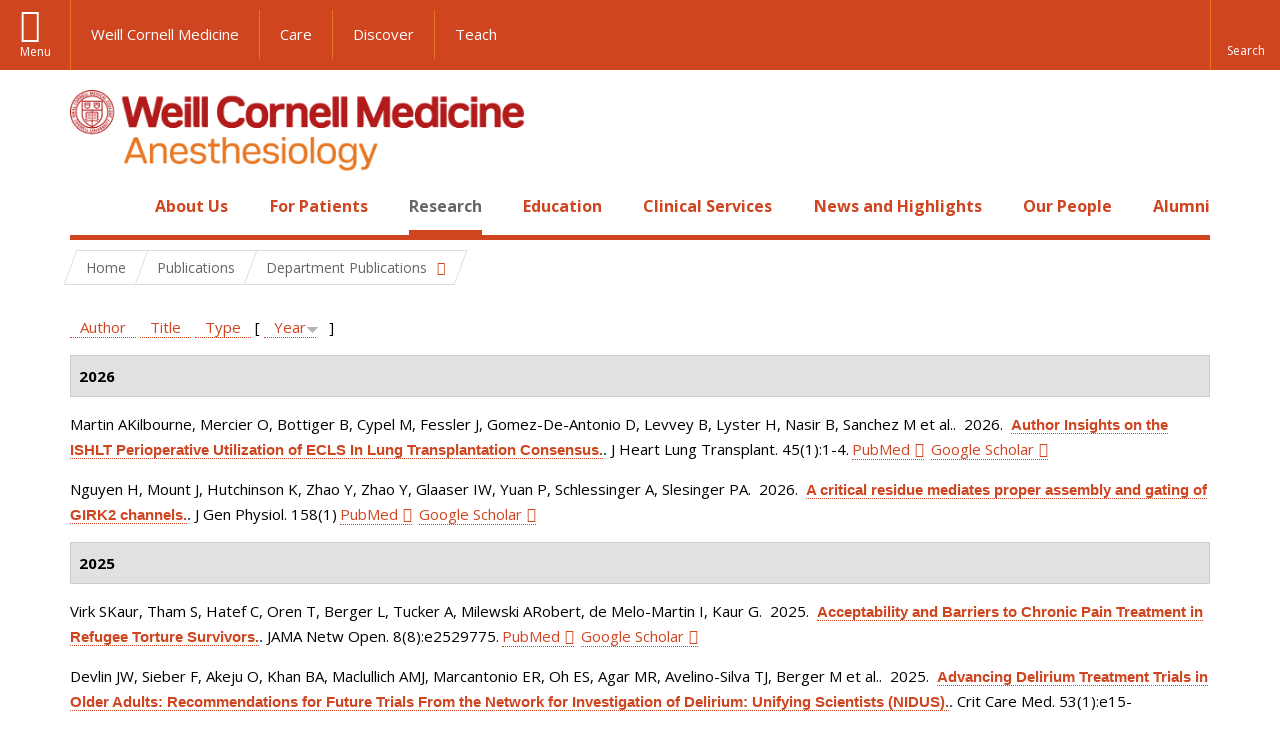

--- FILE ---
content_type: text/html; charset=utf-8
request_url: https://anesthesiology.weill.cornell.edu/research/publications
body_size: 24501
content:
<!DOCTYPE html>

<!--[if IE 7]>    <html class="lt-ie9 lt-ie8 no-js"  lang="en" dir="ltr"> <![endif]-->
<!--[if IE 8]>    <html class="lt-ie9 ie8 no-js"  lang="en" dir="ltr"> <![endif]-->
<!--[if gt IE 8]><!--> <html  lang="en" dir="ltr"> <!--<![endif]-->

  <head>
    <meta charset="utf-8" />
<link rel="shortcut icon" href="https://anesthesiology.weill.cornell.edu/sites/all/themes/wcm_anesthesiology/favicon.ico" />
<meta name="generator" content="Drupal 7 (https://www.drupal.org)" />
<link rel="canonical" href="https://anesthesiology.weill.cornell.edu/research/publications" />
<link rel="shortlink" href="https://anesthesiology.weill.cornell.edu/research/publications" />
    <title>Publications | Department of Anesthesiology</title>

    <link rel="apple-touch-icon" sizes="57x57" href="/profiles/wcmc/themes/wcm_brand_base/favicons/apple-touch-icon-57x57.png?v=2">
    <link rel="apple-touch-icon" sizes="60x60" href="/profiles/wcmc/themes/wcm_brand_base/favicons/apple-touch-icon-60x60.png?v=2">
    <link rel="apple-touch-icon" sizes="72x72" href="/profiles/wcmc/themes/wcm_brand_base/favicons/apple-touch-icon-72x72.png?v=2">
    <link rel="apple-touch-icon" sizes="76x76" href="/profiles/wcmc/themes/wcm_brand_base/favicons/apple-touch-icon-76x76.png?v=2">
    <link rel="apple-touch-icon" sizes="114x114" href="/profiles/wcmc/themes/wcm_brand_base/favicons/apple-touch-icon-114x114.png?v=2">
    <link rel="apple-touch-icon" sizes="120x120" href="/profiles/wcmc/themes/wcm_brand_base/favicons/apple-touch-icon-120x120.png?v=2">
    <link rel="apple-touch-icon" sizes="144x144" href="/profiles/wcmc/themes/wcm_brand_base/favicons/apple-touch-icon-144x144.png?v=2">
    <link rel="apple-touch-icon" sizes="152x152" href="/profiles/wcmc/themes/wcm_brand_base/favicons/apple-touch-icon-152x152.png?v=2">
    <link rel="apple-touch-icon" sizes="180x180" href="/profiles/wcmc/themes/wcm_brand_base/favicons/apple-touch-icon-180x180.png?v=2">
    <link rel="icon" type="image/png" href="/profiles/wcmc/themes/wcm_brand_base/favicons/favicon-32x32.png?v=2" sizes="32x32">
    <link rel="icon" type="image/png" href="/profiles/wcmc/themes/wcm_brand_base/favicons/favicon-194x194.png?v=2" sizes="194x194">
    <link rel="icon" type="image/png" href="/profiles/wcmc/themes/wcm_brand_base/favicons/favicon-96x96.png?v=2" sizes="96x96">
    <link rel="icon" type="image/png" href="/profiles/wcmc/themes/wcm_brand_base/favicons/android-chrome-192x192.png?v=2" sizes="192x192">
    <link rel="icon" type="image/png" href="/profiles/wcmc/themes/wcm_brand_base/favicons/favicon-16x16.png?v=2" sizes="16x16">
    <link rel="manifest" href="/profiles/wcmc/themes/wcm_brand_base/favicons/manifest.json?v=2">
    <link rel="mask-icon" href="/profiles/wcmc/themes/wcm_brand_base/favicons/safari-pinned-tab.svg?v=2" color="#b31b1b">
    <link rel="shortcut icon" href="/profiles/wcmc/themes/wcm_brand_base/favicons/favicon.ico?v=2">
    <meta name="apple-mobile-web-app-title" content="Weill Cornell Medicine">
    <meta name="application-name" content="Weill Cornell Medicine">
    <meta name="msapplication-TileColor" content="#b31b1b">
    <meta name="msapplication-TileImage" content="/profiles/wcmc/themes/wcm_brand_base/favicons/mstile-144x144.png?v=2">
    <meta name="msapplication-config" content="/profiles/wcmc/themes/wcm_brand_base/favicons/browserconfig.xml?v=2">
    <meta name="theme-color" content="#ffffff">

    <!-- http://t.co/dKP3o1e -->
    <meta name="HandheldFriendly" content="True">
    <meta name="MobileOptimized" content="320">
    <meta name="viewport" content="width=device-width, initial-scale=1.0">
    <link rel="stylesheet" href="https://anesthesiology.weill.cornell.edu/sites/default/files/css/css_kShW4RPmRstZ3SpIC-ZvVGNFVAi0WEMuCnI0ZkYIaFw.css" />
<link rel="stylesheet" href="https://anesthesiology.weill.cornell.edu/sites/default/files/css/css_XIqrgZjpQOCM1iXMx-8y-gdr_TZ-eL-54JSpqaB4Qas.css" />
<link rel="stylesheet" href="https://anesthesiology.weill.cornell.edu/sites/default/files/css/css_tUL1D9N3iPgLftTSaAyoAorJE19w6Vl6J7fHvGYRZzQ.css" />
<link rel="stylesheet" href="https://anesthesiology.weill.cornell.edu/sites/default/files/css/css_cyeCs_B8Hc65bID6SMszE72yhJB3rMtTM7er1ILTzzE.css" />
<link rel="stylesheet" href="https://fonts.googleapis.com/css?family=Open+Sans:400,300,300italic,400italic,700,700italic" />
<link rel="stylesheet" href="https://anesthesiology.weill.cornell.edu/sites/default/files/css/css_zm6LO80cJmrfVB7wi_-tZu-ND0BI8MQqgBxGteFxQVU.css" />
<link rel="stylesheet" href="https://anesthesiology.weill.cornell.edu/sites/default/files/css/css_PxsPpITToy8ZnO0bJDA1TEC6bbFpGTfSWr2ZP8LuFYo.css" />
    <script src="https://anesthesiology.weill.cornell.edu/sites/default/files/js/js_XexEZhbTmj1BHeajKr2rPfyR8Y68f4rm0Nv3Vj5_dSI.js"></script>
<script src="https://anesthesiology.weill.cornell.edu/sites/default/files/js/js_OEO4GJ-dghXj-uYcuTC2rValbfGFwD67Np3tkhmcz4s.js"></script>
<script src="https://anesthesiology.weill.cornell.edu/sites/default/files/js/js_AlO663eZBay2cvQKQybMWMbD8Y9a9X8CrVnM-3ky9f0.js"></script>
<script src="https://anesthesiology.weill.cornell.edu/sites/default/files/js/js_TMfXgirgmpnE1npxLyfJEmD2-W_twHDNvShdrZFABis.js"></script>
<script src="https://anesthesiology.weill.cornell.edu/sites/default/files/js/js_1CCmIZ6pJwNQ2D_paooRmELbS7zpcr7uqLUAgh2N3ws.js"></script>
<script>jQuery.extend(Drupal.settings, {"basePath":"\/","pathPrefix":"","setHasJsCookie":0,"ajaxPageState":{"theme":"wcm_anesthesiology","theme_token":"bUOrT3DIgz5ZRN75wxwGqY6E_uF1Sfo0igp9IHo5w3E","js":{"profiles\/wcmc\/modules\/panopoly\/panopoly\/panopoly_widgets\/panopoly-widgets.js":1,"profiles\/wcmc\/modules\/panopoly\/panopoly\/panopoly_widgets\/panopoly-widgets-spotlight.js":1,"profiles\/wcmc\/themes\/wcm_brand_base\/js\/headroom.min.js":1,"profiles\/wcmc\/themes\/wcm_brand_base\/js\/wcm-pin-header.js":1,"profiles\/wcmc\/themes\/wcm_brand_base\/js\/wcm-external-links.js":1,"profiles\/wcmc\/themes\/wcm_brand_base\/js\/jquery.lockfixed-revB.js":1,"profiles\/wcmc\/themes\/wcm_brand_base\/images\/cta_icons\/svgxuse.min.js":1,"profiles\/wcmc\/modules\/panopoly\/contrib\/jquery_update\/replace\/jquery\/1.7\/jquery.min.js":1,"misc\/jquery-extend-3.4.0.js":1,"misc\/jquery-html-prefilter-3.5.0-backport.js":1,"misc\/jquery.once.js":1,"misc\/drupal.js":1,"profiles\/wcmc\/modules\/panopoly\/contrib\/jquery_update\/replace\/ui\/ui\/minified\/jquery.ui.core.min.js":1,"profiles\/wcmc\/modules\/panopoly\/contrib\/jquery_update\/replace\/ui\/ui\/minified\/jquery.ui.widget.min.js":1,"profiles\/wcmc\/modules\/panopoly\/contrib\/jquery_update\/replace\/ui\/ui\/minified\/jquery.ui.tabs.min.js":1,"profiles\/wcmc\/modules\/panopoly\/contrib\/jquery_update\/replace\/ui\/ui\/minified\/jquery.ui.accordion.min.js":1,"profiles\/wcmc\/modules\/panopoly\/contrib\/jquery_update\/replace\/ui\/external\/jquery.cookie.js":1,"profiles\/wcmc\/modules\/custom\/wcm_slide_nav\/js\/simplebar.min.js":1,"profiles\/wcmc\/modules\/custom\/wcm_slide_nav\/js\/wcm-slide-nav.js":1,"misc\/form-single-submit.js":1,"profiles\/wcmc\/modules\/panopoly\/panopoly\/panopoly_images\/panopoly-images.js":1,"profiles\/wcmc\/modules\/panopoly\/contrib\/entityreference\/js\/entityreference.js":1,"profiles\/wcmc\/modules\/panopoly\/panopoly\/panopoly_admin\/panopoly-admin.js":1,"profiles\/wcmc\/modules\/panopoly\/panopoly\/panopoly_magic\/panopoly-magic.js":1,"profiles\/wcmc\/modules\/panopoly\/panopoly\/panopoly_theme\/js\/panopoly-accordion.js":1,"profiles\/wcmc\/modules\/custom\/wcmc_banner_receiver\/js\/wcmc_banner_receiver.js":1,"profiles\/wcmc\/modules\/custom\/wcm_d7_paragraphs\/js\/wcm-d7-paragraphs.js":1,"profiles\/wcmc\/modules\/panopoly\/contrib\/caption_filter\/js\/caption-filter.js":1,"profiles\/wcmc\/libraries\/jquery.imagesloaded\/jquery.imagesloaded.min.js":1,"profiles\/wcmc\/modules\/custom\/wcm_analytics\/js\/wcm_analytics.js":1,"profiles\/wcmc\/themes\/wcm_brand_base\/js\/bootstrap.min.js":1,"profiles\/wcmc\/themes\/wcm_brand_base\/js\/wcm-brand-base-script.js":1,"sites\/all\/themes\/wcm_anesthesiology\/js\/wcm_anesthesiology.js":1},"css":{"modules\/system\/system.base.css":1,"modules\/system\/system.messages.css":1,"modules\/system\/system.theme.css":1,"misc\/ui\/jquery.ui.theme.css":1,"misc\/ui\/jquery.ui.accordion.css":1,"profiles\/wcmc\/modules\/custom\/wcm_slide_nav\/css\/simplebar.css":1,"profiles\/wcmc\/modules\/custom\/wcm_slide_nav\/css\/wcm-slide-nav.css":1,"modules\/field\/theme\/field.css":1,"modules\/node\/node.css":1,"profiles\/wcmc\/modules\/panopoly\/panopoly\/panopoly_admin\/panopoly-admin-navbar.css":1,"profiles\/wcmc\/modules\/panopoly\/panopoly\/panopoly_core\/css\/panopoly-dropbutton.css":1,"profiles\/wcmc\/modules\/panopoly\/panopoly\/panopoly_magic\/css\/panopoly-magic.css":1,"profiles\/wcmc\/modules\/panopoly\/panopoly\/panopoly_theme\/css\/panopoly-featured.css":1,"profiles\/wcmc\/modules\/panopoly\/panopoly\/panopoly_theme\/css\/panopoly-accordian.css":1,"profiles\/wcmc\/modules\/panopoly\/panopoly\/panopoly_theme\/css\/panopoly-layouts.css":1,"profiles\/wcmc\/modules\/panopoly\/panopoly\/panopoly_widgets\/panopoly-widgets.css":1,"profiles\/wcmc\/modules\/panopoly\/panopoly\/panopoly_widgets\/panopoly-widgets-spotlight.css":1,"profiles\/wcmc\/modules\/panopoly\/panopoly\/panopoly_wysiwyg\/panopoly-wysiwyg.css":1,"profiles\/wcmc\/modules\/panopoly\/contrib\/radix_layouts\/radix_layouts.css":1,"modules\/search\/search.css":1,"modules\/user\/user.css":1,"profiles\/wcmc\/modules\/custom\/wcmc_carousel\/css\/wcmc_carousel.css":1,"profiles\/wcmc\/modules\/custom\/wcmc_fieldable_panes\/css\/wcmc_headshot.css":1,"profiles\/wcmc\/modules\/custom\/wcm_d7_paragraphs\/css\/wcm-d7-paragraphs.css":1,"profiles\/wcmc\/modules\/custom\/wcm_elasticsearch\/css\/wcm-elasticsearch.css":1,"profiles\/wcmc\/modules\/panopoly\/contrib\/views\/css\/views.css":1,"profiles\/wcmc\/modules\/custom\/panopoly_override\/css\/panopoly-override.css":1,"profiles\/wcmc\/modules\/panopoly\/contrib\/caption_filter\/caption-filter.css":1,"profiles\/wcmc\/modules\/panopoly\/contrib\/ctools\/css\/ctools.css":1,"profiles\/wcmc\/modules\/panopoly\/contrib\/panels\/css\/panels.css":1,"profiles\/wcmc\/modules\/contrib\/biblio\/biblio.css":1,"sites\/all\/themes\/wcm_anesthesiology\/css\/custom.css":1,"https:\/\/fonts.googleapis.com\/css?family=Open+Sans:400,300,300italic,400italic,700,700italic":1,"profiles\/wcmc\/themes\/wcm_brand_base\/css\/wcm_brand_base.css":1,"sites\/all\/themes\/wcm_anesthesiology\/css\/wcm_anesthesiology.css":1,"profiles\/wcmc\/modules\/panopoly\/panopoly\/panopoly_images\/panopoly-images.css":1}},"CToolsModal":{"modalSize":{"type":"scale","width":".9","height":".9","addWidth":0,"addHeight":0,"contentRight":25,"contentBottom":75},"modalOptions":{"opacity":".55","background-color":"#FFF"},"animationSpeed":"fast","modalTheme":"CToolsModalDialog","throbberTheme":"CToolsModalThrobber"},"panopoly_magic":{"pane_add_preview_mode":"automatic"},"wcm_analytics":"{\u0022token\u0022:\u0022032de332133100187eaeb103fa911fe0\u0022,\u0022proxy_server\u0022:\u0022https:\\\/\\\/mpp.sdsweb.weill.cornell.edu\u0022,\u0022cross_subdomain_cookie\u0022:false,\u0022debug_mode\u0022:false,\u0022ignore_dnt\u0022:false}","currentPath":"research\/publications","currentPathIsAdmin":false,"urlIsAjaxTrusted":{"\/research\/publications":true},"wcm_brand_base":{"toggle_always_pin_header":"0"},"password":{"strengthTitle":"Password compliance:"},"type":"setting"});</script>
  </head>
  <body class="html not-front not-logged-in no-sidebars page-research page-research-publications region-content wcc no-navbar no-js" >
    <div id="skip-link">
      <a href="#site-main">Skip to main content</a>
    </div>
        <header id="pinned-header">
        <div class="wcm-search"><div class="container"><form class="global-search" action="/research/publications" method="post" id="wcm-elasticsearch-blocks-widget-radios" accept-charset="UTF-8" role="search"><span class="search-button-span"><input class="search-button form-submit btn btn-default btn-primary" type="submit" id="edit-submit--2" name="op" value="Perform search" /><svg class="cta-icon cta-icon-search"><use xlink:href="/profiles/wcmc/themes/wcm_brand_base/images/cta_icons/symbol-defs.svg#cta-icon-search"></use></svg></span><span><div class="form-item form-type-textfield form-item-search-keys form-group">
  <label class="element-invisible" for="edit-search-keys--2">Enter the terms you wish to search for. </label>
 <input placeholder="Enter Search Term..." class="global-search-input form-control form-text" role="searchbox" type="text" id="edit-search-keys--2" name="search_keys" value="" size="25" maxlength="128" />
</div>
</span><fieldset><legend class="sr-only">Select Search Option</legend><div id="edit-search-type--2" class="form-radios"><div class="form-item form-type-radio form-item-search-type radio">
  <label for="edit-search-type-pages"><input type="radio" id="edit-search-type-pages" name="search_type" value="pages" checked="checked" class="form-radio" />This Site </label>
</div>
<div class="form-item form-type-radio form-item-search-type radio">
  <label for="edit-search-type-all-sites"><input type="radio" id="edit-search-type-all-sites" name="search_type" value="all_sites" class="form-radio" />All WCM Sites </label>
</div>
<div class="form-item form-type-radio form-item-search-type radio">
  <label for="edit-search-type-people"><input type="radio" id="edit-search-type-people" name="search_type" value="people" class="form-radio" />Directory </label>
</div>
</div></fieldset><input type="hidden" name="form_build_id" value="form-PxOumH0HzTjTA82I4u84Ia1tHsbyCmzia1q3xIJCXVM" />
<input type="hidden" name="form_id" value="wcm_elasticsearch_blocks_widget_radios" />
</form></div></div>
      <div class="brand__nav brand__nav-site-logo">
    <div class="wrap">
      <div
        class="main-menu-toggle"
        tabindex="0"
        role="button"
        aria-label="Menu"
        aria-controls="slide-out-nav"
        aria-pressed="false">Menu</div>

              <div class="wcm-sm-white">
          <a href="https://weill.cornell.edu/">
            <img src="/profiles/wcmc/themes/wcm_brand_base/images/WCM_logo_white.png" alt="Weill Cornell Medicine">
          </a>
        </div>
      
              <ul class="wcm-global-links">
                      <li class="wcm-global-links__wcm first"><a href="https://weill.cornell.edu/">Weill Cornell Medicine</a></li>
            <li><a href="https://weillcornell.org">Care</a></li>
                      <li><a href="https://research.weill.cornell.edu">Discover</a></li>
            <li class="last"><a href="https://weill.cornell.edu/education">Teach</a></li>
        </ul>
      
      <div class="wcm-global-links--secondary-actions">
        
                  <div class="search-trigger" tabindex="0">
            <span role="button" aria-label="Reveal search bar" class="search-trigger-button search-trigger-button--find">
              <svg class="cta-icon cta-icon-search">
                <use xmlns:xlink="http://www.w3.org/1999/xlink" xlink:href="/profiles/wcmc/themes/wcm_brand_base/images/cta_icons/symbol-defs.svg#cta-icon-search"></use>
              </svg>
            </span>
            <span role="button" aria-label="Hide search bar" class="search-trigger-button search-trigger-button--close">
              <svg class="cta-icon cta-icon-close">
                <use xlink:href="/profiles/wcmc/themes/wcm_brand_base/images/cta_icons/symbol-defs.svg#cta-icon-close"></use>
              </svg>
            </span>
          </div>
              </div>
    </div>
  </div>
</header>

<div id="page" >
  <div class="brand">
  <div class="brand__lockup">
    <div class="container">
              <div class="brand__logo">
          <a class="wcm-site-logo" href="/"><img src="https://anesthesiology.weill.cornell.edu/sites/all/themes/wcm_anesthesiology/logo.png" alt="Department of Anesthesiology" /></a>
        </div>
        <a class="wcm-site-title wcm-site-title--lockup" href="/">Department of Anesthesiology</a>
          </div>
  </div>
</div>

  <nav id="slide-out-nav" aria-label="Slide out navigation">
  <div class="slide-out-nav__help">Explore this Website</div>
    <div id="slide-nav">
<ul class="menu"><li class="level-1 home"><a href="/">Home</a></li><li class="first menu-mlid-1052 level-1" data-level="1"><a href="/about-us" title="Click here to read an overview and introduction to our Department and its programs." class="has-child">About Us</a><button class="slide-nav-toggle" aria-expanded="false"><span class="element-invisible">Toggle About Us menu options</span></button><ul class="collapse menu menu--level-2"><li class="first menu-mlid-1315 level-2" data-level="2"><a href="/about-us/department-leadership">Department Leadership</a></li>
<li class="menu-mlid-1150 level-2" data-level="2"><a href="/about-us/our-faculty">Our Faculty</a></li>
<li class="menu-mlid-20825 level-2" data-level="2"><a href="/about-us/career-opportunities" class="has-child">Career Opportunities</a><button class="slide-nav-toggle" aria-expanded="false"><span class="element-invisible">Toggle Career Opportunities menu options</span></button><ul class="collapse menu menu--level-3"><li class="first menu-mlid-21622 level-3" data-level="3"><a href="/about-us/career-opportunities/career-opportunities-at-nyp-bmh">Career Opportunities at NYP BMH</a></li>
<li class="menu-mlid-21604 level-3" data-level="3"><a href="/about-us/career-opportunities/career-opportunities-at-nypwcmc">Career Opportunities at NYP/WCMC</a></li>
<li class="menu-mlid-21605 level-3" data-level="3"><a href="/about-us/career-opportunities/career-opportunities-at-nypq">Career Opportunities at NYPQ</a></li>
<li class="last menu-mlid-21629 level-3" data-level="3"><a href="/about-us/career-opportunities/ob-lead-at-nypq">OB Lead at NYPQ</a></li>
</ul></li>
<li class="menu-mlid-20895 level-2" data-level="2"><a href="/about-us/quality-and-patient-safety">Quality and Patient Safety</a></li>
<li class="menu-mlid-21016 level-2" data-level="2"><a href="/about-us/diversity-and-inclusion">Diversity and Inclusion</a></li>
<li class="menu-mlid-1157 level-2" data-level="2"><a href="/about-us/at-a-glance/history">History</a></li>
<li class="last menu-mlid-21012 level-2" data-level="2"><a href="/make-a-gift">Ways to Give</a></li>
</ul></li>
<li class="menu-mlid-1058 level-1" data-level="1"><a href="/patients" title="Click here to read a description of the services we offer to all our patients as well as an introduction to anesthesia." class="has-child">For Patients</a><button class="slide-nav-toggle" aria-expanded="false"><span class="element-invisible">Toggle For Patients menu options</span></button><ul class="collapse menu menu--level-2"><li class="first menu-mlid-1059 level-2" data-level="2"><a href="/patients/types-anesthesia">Types of Anesthesia</a></li>
<li class="last menu-mlid-1243 level-2" data-level="2"><a href="/for-patients/billing-questions">Billing Questions</a></li>
</ul></li>
<li class="active-trail menu-mlid-1089 level-1" data-level="1"><a href="/research" title="Click here for an overview of our Basic Science Research and Clinical Research programs and teams." class="active-trail active-trail has-child">Research</a><button class="slide-nav-toggle" aria-expanded="false"><span class="element-invisible">Toggle Research menu options</span></button><ul class="collapse menu menu--level-2"><li class="first menu-mlid-1112 level-2" data-level="2"><a href="/research/clinical-research" class="has-child">Clinical and Translational Research</a><button class="slide-nav-toggle" aria-expanded="false"><span class="element-invisible">Toggle Clinical and Translational Research menu options</span></button><ul class="collapse menu menu--level-3"><li class="first menu-mlid-20874 level-3" data-level="3"><a href="/research/clinical-and-translational-research/anesthesia-trials-group" class="has-child">Anesthesia Trials Group</a><button class="slide-nav-toggle" aria-expanded="false"><span class="element-invisible">Toggle Anesthesia Trials Group menu options</span></button><ul class="collapse menu menu--level-4"><li class="first menu-mlid-20848 level-4" data-level="4"><a href="/research/anesthesiology-clinical-trials/affiliations">Affiliations</a></li>
<li class="menu-mlid-20876 level-4" data-level="4"><a href="/research/anesthesiology-clinical-trials/anesthesia-trials-group-publications">Anesthesia Trials Group Publications</a></li>
<li class="menu-mlid-20875 level-4" data-level="4"><a href="/research/anesthesiology-clinical-trials/clinical-trials-directory">Clinical Trials Directory</a></li>
<li class="last menu-mlid-20877 level-4" data-level="4"><a href="/research/clinical-and-translational-research/anesthesia-trials-group/who-we-are">Who We Are</a></li>
</ul></li>
<li class="menu-mlid-1115 level-3" data-level="3"><a href="/research/center-for-perioperative-outcomes">Center for Perioperative Outcomes</a></li>
<li class="menu-mlid-21020 level-3" data-level="3"><a href="https://hrilab.weill.cornell.edu/" title="Human Rights Impact Lab">Human Rights Impact Lab</a></li>
<li class="last menu-mlid-21618 level-3" data-level="3"><a href="/research/clinical-and-translational-research/made-lab">MADE Lab</a></li>
</ul></li>
<li class="menu-mlid-21305 level-2" data-level="2"><a href="/research/basic-science-research-0">Basic Science Research</a></li>
<li class="menu-mlid-1117 level-2" data-level="2"><a href="/research/research-exposition">Annual Research Expo</a></li>
<li class="active-trail menu-mlid-21617 level-2" data-level="2"><a href="/research/department-publications" class="active-trail active-trail has-child">Department Publications</a><button class="slide-nav-toggle" aria-expanded="false"><span class="element-invisible">Toggle Department Publications menu options</span></button><ul class="collapse menu menu--level-3"><li class="first last active-trail active menu-mlid-1218 level-3" data-level="3"><a href="/research/publications" title="" class="active-trail active">Publications</a></li>
</ul></li>
<li class="last menu-mlid-1116 level-2" data-level="2"><a href="/research/postdocs">Research Opportunities</a></li>
</ul></li>
<li class="menu-mlid-21304 level-1" data-level="1"><a href="/education-0" class="has-child">Education</a><button class="slide-nav-toggle" aria-expanded="false"><span class="element-invisible">Toggle Education menu options</span></button><ul class="collapse menu menu--level-2"><li class="first menu-mlid-1084 level-2" data-level="2"><a href="/residency-program" class="has-child">Residency Program</a><button class="slide-nav-toggle" aria-expanded="false"><span class="element-invisible">Toggle Residency Program menu options</span></button><ul class="collapse menu menu--level-3"><li class="first menu-mlid-1314 level-3" data-level="3"><a href="/education/residency-program/education-leadership">Education Leadership</a></li>
<li class="menu-mlid-1073 level-3" data-level="3"><a href="/education/rotations">Rotations</a></li>
<li class="menu-mlid-1074 level-3" data-level="3"><a href="/education/curriculum">Curriculum</a></li>
<li class="menu-mlid-1076 level-3" data-level="3"><a href="/education/residency-program/van-poznak-research-scholarship">Van Poznak Research Scholarship</a></li>
<li class="menu-mlid-21015 level-3" data-level="3"><a href="/education/residency-program/simulation-education-0">Simulation Education</a></li>
<li class="menu-mlid-7823 level-3" data-level="3"><a href="/education/residency-program/residency-program-news">Residency Program News</a></li>
<li class="menu-mlid-1225 level-3" data-level="3"><a href="/education/residency-program/current-residents" class="has-child">Meet the Residents</a><button class="slide-nav-toggle" aria-expanded="false"><span class="element-invisible">Toggle Meet the Residents menu options</span></button><ul class="collapse menu menu--level-4"><li class="first menu-mlid-1242 level-4" data-level="4"><a href="/education/residency-program/current-residents/class-of-2002">Class of 2002</a></li>
<li class="menu-mlid-1241 level-4" data-level="4"><a href="/education/residency-program/current-residents/class-of-2003">Class of 2003</a></li>
<li class="menu-mlid-1240 level-4" data-level="4"><a href="/education/residency-program/current-residents/class-of-2004">Class of 2004</a></li>
<li class="menu-mlid-1239 level-4" data-level="4"><a href="/education/residency-program/current-residents/class-of-2005">Class of 2005</a></li>
<li class="menu-mlid-1238 level-4" data-level="4"><a href="/education/residency-program/current-residents/class-of-2006">Class of 2006</a></li>
<li class="menu-mlid-1237 level-4" data-level="4"><a href="/education/residency-program/current-residents/class-of-2007">Class of 2007</a></li>
<li class="menu-mlid-1236 level-4" data-level="4"><a href="/education/residency-program/current-residents/class-of-2008">Class of 2008</a></li>
<li class="menu-mlid-1235 level-4" data-level="4"><a href="/education/residency-program/current-residents/class-of-2009">Class of 2009</a></li>
<li class="menu-mlid-1234 level-4" data-level="4"><a href="/education/residency-program/current-residents/class-of-2010">Class of 2010</a></li>
<li class="menu-mlid-1233 level-4" data-level="4"><a href="/education/residency-program/current-residents/class-of-2011">Class of 2011</a></li>
<li class="menu-mlid-1232 level-4" data-level="4"><a href="/education/residency-program/current-residents/class-of-2012">Class of 2012</a></li>
<li class="menu-mlid-1231 level-4" data-level="4"><a href="/education/residency-program/current-residents/class-of-2013">Class of 2013</a></li>
<li class="menu-mlid-1230 level-4" data-level="4"><a href="/education/residency-program/current-residents/class-of-2014">Class of 2014</a></li>
<li class="menu-mlid-1229 level-4" data-level="4"><a href="/education/residency-program/residency-classes/class-of-2015">Class of 2015</a></li>
<li class="menu-mlid-1228 level-4" data-level="4"><a href="/education/residency-program/current-residents/class-of-2016">Class of 2016</a></li>
<li class="menu-mlid-1227 level-4" data-level="4"><a href="/education/residency-program/current-residents/class-of-2017">Class of 2017</a></li>
<li class="last menu-mlid-2362 level-4" data-level="4"><a href="/education/residency-program/current-residents/class-of-2018">Class of 2018</a></li>
</ul></li>
<li class="menu-mlid-1087 level-3" data-level="3"><a href="/education/residency-program/benefits-and-salary">Benefits and Salary</a></li>
<li class="menu-mlid-21628 level-3" data-level="3"><a href="/education/residency-program/application-faqs-0">Application FAQs</a></li>
<li class="menu-mlid-21627 level-3" data-level="3"><a href="/education/residency-program/chief-residents-corner-7">Chief Residents&#039; Corner</a></li>
<li class="last menu-mlid-21211 level-3" data-level="3"><a href="/education/residency-program/residency-support-council-0">Residency Support Council</a></li>
</ul></li>
<li class="menu-mlid-1085 level-2" data-level="2"><a href="/education/fellowships" class="has-child">Fellowships</a><button class="slide-nav-toggle" aria-expanded="false"><span class="element-invisible">Toggle Fellowships menu options</span></button><ul class="collapse menu menu--level-3"><li class="first menu-mlid-1096 level-3" data-level="3"><a href="/education/fellowships/anesthesiology-critical-care-medicine-fellowship">Anesthesiology Critical Care Medicine Fellowship</a></li>
<li class="menu-mlid-21017 level-3" data-level="3"><a href="/education/fellowships/cardiothoracic-anesthesiology-fellowship-0" class="has-child">Cardiothoracic Anesthesiology Fellowship</a><button class="slide-nav-toggle" aria-expanded="false"><span class="element-invisible">Toggle Cardiothoracic Anesthesiology Fellowship menu options</span></button><ul class="collapse menu menu--level-4"><li class="first last menu-mlid-21619 level-4" data-level="4"><a href="/education/fellowships/cardiothoracic-anesthesiology-fellowship/ct-fellowship-teaching-faculty">CT Fellowship Teaching Faculty</a></li>
</ul></li>
<li class="menu-mlid-1323 level-3" data-level="3"><a href="/education/fellowships/global-health-fellowship">Global Health Fellowship</a></li>
<li class="menu-mlid-21642 level-3" data-level="3"><a href="/education/fellowships/liver-transplant-anesthesiology-fellowship">Liver Transplant Anesthesiology Fellowship</a></li>
<li class="menu-mlid-1104 level-3" data-level="3"><a href="/education/fellowships/neuroanesthesiology-fellowship">Neuroanesthesiology Fellowship</a></li>
<li class="menu-mlid-1093 level-3" data-level="3"><a href="/education/fellowships/obstetric-anesthesiology-fellowship">Obstetric Anesthesiology Fellowship</a></li>
<li class="menu-mlid-1094 level-3" data-level="3"><a href="/education/fellowships/regional-anesthesiology-fellowship">Regional Anesthesiology Fellowship</a></li>
<li class="menu-mlid-1105 level-3" data-level="3"><a href="/education/fellowships/thoracic-anesthesiology-fellowship">Thoracic Anesthesiology Fellowship</a></li>
<li class="last menu-mlid-1091 level-3" data-level="3"><a href="/education/fellowships/tri-institutional-pain-fellowship">Tri-Institutional Pain Fellowship</a></li>
</ul></li>
<li class="menu-mlid-1106 level-2" data-level="2"><a href="/education/medical-students" class="has-child">Study Opportunities for Medical Students</a><button class="slide-nav-toggle" aria-expanded="false"><span class="element-invisible">Toggle Study Opportunities for Medical Students menu options</span></button><ul class="collapse menu menu--level-3"><li class="first menu-mlid-20916 level-3" data-level="3"><a href="/education/study-opportunities-for-medical-students/clinical-anesthesiology-elective">Clinical Anesthesiology Elective</a></li>
<li class="last menu-mlid-20917 level-3" data-level="3"><a href="/education/study-opportunities-for-medical-students/clinical-cardiovascular-physiology-elective">Clinical Cardiovascular Physiology Elective</a></li>
</ul></li>
<li class="menu-mlid-1272 level-2" data-level="2"><a href="/education/grand-rounds" class="has-child">Grand Rounds</a><button class="slide-nav-toggle" aria-expanded="false"><span class="element-invisible">Toggle Grand Rounds menu options</span></button><ul class="collapse menu menu--level-3"><li class="first last menu-mlid-1309 level-3" data-level="3"><a href="/education/grand-rounds/past-grand-rounds">Past Grand Rounds</a></li>
</ul></li>
<li class="menu-mlid-21403 level-2" data-level="2"><a href="/education/extended-reality-anes-immersion-lab-xrail" class="has-child">Extended Reality Anes Immersion Lab (XRAIL)</a><button class="slide-nav-toggle" aria-expanded="false"><span class="element-invisible">Toggle Extended Reality Anes Immersion Lab (XRAIL) menu options</span></button><ul class="collapse menu menu--level-3"><li class="first menu-mlid-21406 level-3" data-level="3"><a href="/education/extended-reality-anes-immersion-lab-xrail/affiliations">Affiliations</a></li>
<li class="menu-mlid-21404 level-3" data-level="3"><a href="/education/extended-reality-anes-immersion-lab-xrail/who-we-are">Who We Are</a></li>
<li class="menu-mlid-21405 level-3" data-level="3"><a href="/education/extended-reality-anes-immersion-lab-xrail/xrail-publications">XRAIL Publications</a></li>
<li class="last menu-mlid-21602 level-3" data-level="3"><a href="/education/extended-reality-anes-immersion-lab-xrail/xrail-in-the-media">XRAIL: In the Media</a></li>
</ul></li>
<li class="last menu-mlid-1316 level-2" data-level="2"><a href="/education/global-health-initiative" class="has-child">Global Health Initiative</a><button class="slide-nav-toggle" aria-expanded="false"><span class="element-invisible">Toggle Global Health Initiative menu options</span></button><ul class="collapse menu menu--level-3"><li class="first menu-mlid-1318 level-3" data-level="3"><a href="/education/global-health-initiative/resident-programs">Resident Programs</a></li>
<li class="menu-mlid-1319 level-3" data-level="3"><a href="/education/global-health-initiative/fellowship-program">Fellowship Program</a></li>
<li class="menu-mlid-1320 level-3" data-level="3"><a href="/education/global-health-initiative/research">Research</a></li>
<li class="menu-mlid-1321 level-3" data-level="3"><a href="/education/global-health-initiative/faculty">Faculty</a></li>
<li class="menu-mlid-1322 level-3" data-level="3"><a href="/education/global-health-initiative/make-a-gift">Make a Gift</a></li>
<li class="last menu-mlid-20873 level-3" data-level="3"><a href="/education/global-health-initiative/ns-3090-global-health-case-studies">NS 3090: Global Health Case Studies</a></li>
</ul></li>
</ul></li>
<li class="menu-mlid-21639 level-1" data-level="1"><a href="/clinical-services" class="has-child">Clinical Services</a><button class="slide-nav-toggle" aria-expanded="false"><span class="element-invisible">Toggle Clinical Services menu options</span></button><ul class="collapse menu menu--level-2"><li class="first menu-mlid-21620 level-2" data-level="2"><a href="/clinical-services/abdominal-transplantation-anesthesiology">Abdominal Transplantation Anesthesiology</a></li>
<li class="menu-mlid-21626 level-2" data-level="2"><a href="/clinical-services/ambulatory-surgery-anesthesiology">Ambulatory Surgery Anesthesiology</a></li>
<li class="menu-mlid-1065 level-2" data-level="2"><a href="/clinical-services/cardiac-anesthesiology">Cardiac Anesthesiology</a></li>
<li class="menu-mlid-1245 level-2" data-level="2"><a href="/clinical-services/critical-care-anesthesiology">Critical Care Medicine</a></li>
<li class="menu-mlid-21302 level-2" data-level="2"><a href="/clinical-services/generalmulti-specialty-anesthesiology">General/Multi-Specialty Anesthesiology</a></li>
<li class="menu-mlid-1069 level-2" data-level="2"><a href="/clinical-services/neuroanesthesia">Neuroanesthesiology</a></li>
<li class="menu-mlid-21635 level-2" data-level="2"><a href="/clinical-services/non-operating-room-anesthesia">Non-Operating Room Anesthesia</a></li>
<li class="menu-mlid-1063 level-2" data-level="2"><a href="/clinical-services/obstetrics">Obstetric Anesthesiology</a></li>
<li class="menu-mlid-21641 level-2" data-level="2"><a href="/clinical-services/pain-management">Pain Management</a></li>
<li class="menu-mlid-21631 level-2" data-level="2"><a href="/clinical-services/pediatrics">Pediatric Anesthesiology</a></li>
<li class="menu-mlid-21638 level-2" data-level="2"><a href="/clinical-services/post-anesthesia-care-unit-pacu">Post-Anesthesia Care Unit (PACU)</a></li>
<li class="menu-mlid-21640 level-2" data-level="2"><a href="/clinical-services/pre-anesthesia-evaluation-center-pec">Pre-Anesthesia Evaluation Center (PEC)</a></li>
<li class="menu-mlid-1066 level-2" data-level="2"><a href="/clinical-services/regional-anesthesia">Regional Anesthesiology &amp; Acute Pain Medicine</a></li>
<li class="menu-mlid-21636 level-2" data-level="2"><a href="/clinical-services/thoracic-anesthesia">Thoracic Anesthesiology</a></li>
<li class="last menu-mlid-21021 level-2" data-level="2"><a href="/clinical-services/vascular-anesthesiology">Vascular Anesthesiology</a></li>
</ul></li>
<li class="menu-mlid-1123 level-1" data-level="1"><a href="/news" title="Click here to read how our Faculty, Fellows, Residents, and Researchers are making news on campus, in New York City, and beyond.">News and Highlights</a></li>
<li class="menu-mlid-1149 level-1" data-level="1"><a href="/our-people" title="Click here to meet the people that make Weill Cornell Anesthesiology succeed." class="has-child">Our People</a><button class="slide-nav-toggle" aria-expanded="false"><span class="element-invisible">Toggle Our People menu options</span></button><ul class="collapse menu menu--level-2"><li class="first menu-mlid-1151 level-2" data-level="2"><a href="/our-people/faculty" title="">Faculty-WCM/LMH</a></li>
<li class="menu-mlid-21609 level-2" data-level="2"><a href="/our-people/faculty-nypq" title="">Faculty-NYPQ</a></li>
<li class="menu-mlid-1152 level-2" data-level="2"><a href="/our-people/crnas" class="has-child">CRNAs</a><button class="slide-nav-toggle" aria-expanded="false"><span class="element-invisible">Toggle CRNAs menu options</span></button><ul class="collapse menu menu--level-3"><li class="first menu-mlid-16177 level-3" data-level="3"><a href="/our-people/crna-lmh-roster" title="">CRNA-NYP/LMH Roster</a></li>
<li class="menu-mlid-16164 level-3" data-level="3"><a href="/our-people/crna-wcmc-roster" title="">CRNA-NYP/WCMC Roster</a></li>
<li class="menu-mlid-21616 level-3" data-level="3"><a href="/our-people/crna-nypq-roster" title="">CRNA NYPQ Roster</a></li>
<li class="menu-mlid-21024 level-3" data-level="3"><a href="/our-people/crnas/eleanor-bradley-award">Eleanor Bradley Award</a></li>
<li class="last menu-mlid-21023 level-3" data-level="3"><a href="/our-people/crnas/richie-lyons-crna-of-the-year-award">Richie Lyons CRNA of the Year Award</a></li>
</ul></li>
<li class="menu-mlid-1246 level-2" data-level="2"><a href="/education/residency-program/current-residents" title="">Residents</a></li>
<li class="last menu-mlid-21505 level-2" data-level="2"><a href="/our-people/nurse-practitioners-nps">Nurse Practitioners (NPs)</a></li>
</ul></li>
<li class="last menu-mlid-20394 level-1" data-level="1"><a href="/for_alumni">Alumni</a></li>
</ul></div>  <ul class="wcm-global-links--sm">
    <li><a href="https://weill.cornell.edu">Weill Cornell Medicine</a></li>
    <li><a href="https://weillcornell.org">Care</a></li>
    <li><a href="https://research.weill.cornell.edu">Discover</a></li>
    <li><a href="https://weill.cornell.edu/education">Teach</a></li>
  </ul>
</nav>

<nav class="main-nav" aria-label="Primary">
  <div class="container">
    <div id="main-nav">
<ul class="menu justify-items"><li class="level-1 home"><a href="/">Home</a></li><li class="first has-children menu-mlid-1052 level-1"><a href="/about-us" title="Click here to read an overview and introduction to our Department and its programs.">About Us</a></li>
<li class="has-children menu-mlid-1058 level-1"><a href="/patients" title="Click here to read a description of the services we offer to all our patients as well as an introduction to anesthesia.">For Patients</a></li>
<li class="has-children active-trail menu-mlid-1089 level-1"><a href="/research" title="Click here for an overview of our Basic Science Research and Clinical Research programs and teams." class="active-trail active-trail active-trail">Research</a></li>
<li class="has-children menu-mlid-21304 level-1"><a href="/education-0">Education</a></li>
<li class="has-children menu-mlid-21639 level-1"><a href="/clinical-services">Clinical Services</a></li>
<li class="has-children menu-mlid-1123 level-1"><a href="/news" title="Click here to read how our Faculty, Fellows, Residents, and Researchers are making news on campus, in New York City, and beyond.">News and Highlights</a></li>
<li class="has-children menu-mlid-1149 level-1"><a href="/our-people" title="Click here to meet the people that make Weill Cornell Anesthesiology succeed.">Our People</a></li>
<li class="last menu-mlid-20394 level-1"><a href="/for_alumni">Alumni</a></li>
</ul></div>  </div>
</nav>

  <nav id="bc-nav" aria-label="Breadcrumb">
    <div class="container">
      <ul class="breadcrumb-nav">
        <li><span><a href="/">Home</a></span></li><li class="bc-no-link"><span>Publications</span></li><li><button class="dropdown-toggle" type="button" id="bc-explore-second_level" data-toggle="dropdown" aria-haspopup="true" aria-expanded="true">
          <span class="bc-toggle-siblings">Department Publications</span>
          </button>
<ul class="dropdown-menu dropdown-menu-left" aria-labelledby="bc-explore-second_level"><li class="first has-children menu-mlid-1112 level-2"><a href="/research/clinical-research">Clinical and Translational Research</a></li>
<li class="menu-mlid-21305 level-2"><a href="/research/basic-science-research-0">Basic Science Research</a></li>
<li class="menu-mlid-1117 level-2"><a href="/research/research-exposition">Annual Research Expo</a></li>
<li class="has-children active-trail menu-mlid-21617 level-2"><a href="/research/department-publications" class="active-trail active-trail active-trail">Department Publications</a></li>
<li class="last menu-mlid-1116 level-2"><a href="/research/postdocs">Research Opportunities</a></li>
</ul></li>      </ul>
    </div>
  </nav>

  <div id="site-main" class="site-main">
    <div class="container">
                            </div>
    
  
  <div id="biblio-header" class="clear-block"><div class="biblio-export"></div> <a href="/research/publications?s=author&amp;o=asc" title="Click a second time to reverse the sort order" class="active">Author</a>  <a href="/research/publications?s=title&amp;o=asc" title="Click a second time to reverse the sort order" class="active">Title</a>  <a href="/research/publications?s=type&amp;o=asc" title="Click a second time to reverse the sort order" class="active">Type</a>  [ <a href="/research/publications?s=year&amp;o=asc" title="Click a second time to reverse the sort order" class="active active">Year</a><img src="https://anesthesiology.weill.cornell.edu/profiles/wcmc/modules/contrib/biblio/misc/arrow-asc.png" alt="(Asc)" />] <div class="biblio-filter-status"></div></div><div class="biblio-category-section"><div class="biblio-separator-bar">2026</div><div class="biblio-entry"><span class="biblio-authors">Martin AKilbourne, Mercier O, Bottiger B, Cypel M, Fessler J, Gomez-De-Antonio D, Levvey B, Lyster H, Nasir B, Sanchez M et al.</span>.&nbsp; 
2026.&nbsp;&nbsp;<span class="biblio-title"><a href="/publications/author-insights-on-the-ishlt-perioperative-utilization-of-ecls-in-lung-transplantation">Author Insights on the ISHLT Perioperative Utilization of ECLS In Lung Transplantation Consensus.</a>. </span>J Heart Lung Transplant. 45(1):1-4.<span class="Z3988" title="ctx_ver=Z39.88-2004&amp;rft_val_fmt=info%3Aofi%2Ffmt%3Akev%3Amtx%3Ajournal&amp;rft.atitle=Author+Insights+on+the+ISHLT+Perioperative+Utilization+of+ECLS+In+Lung+Transplantation+Consensus.&amp;rft.title=J+Heart+Lung+Transplant&amp;rft.issn=1557-3117&amp;rft.date=2026&amp;rft.volume=45&amp;rft.issue=1&amp;rft.spage=1&amp;rft.epage=4&amp;rft.aulast=Martin&amp;rft.aufirst=Archer&amp;rft.au=Mercier%2C+Olaf&amp;rft.au=Bottiger%2C+Brandi&amp;rft.au=Cypel%2C+Marcelo&amp;rft.au=Fessler%2C+Julien&amp;rft.au=Gomez-De-Antonio%2C+David&amp;rft.au=Levvey%2C+Bronwyn&amp;rft.au=Lyster%2C+Haifa&amp;rft.au=Nasir%2C+Basil&amp;rft.au=Sanchez%2C+Melissa&amp;rft.au=Wille%2C+Keith&amp;rft.au=Fritz%2C+Ashley&amp;rft.au=Gelzinis%2C+Theresa&amp;rft.au=Hoetzenecker%2C+Konrad&amp;rft.au=Dave%2C+Kavita&amp;rft.au=Lindstedt%2C+Sandra&amp;rft.au=Marczin%2C+Nandor&amp;rft.au=Wilkey%2C+Barbara&amp;rft.au=Schecter%2C+Marc&amp;rft.au=Walsh%2C+James&amp;rft.au=Morrissey%2C+Orla&amp;rft.au=Landry%2C+Caroline&amp;rft.au=Saatee%2C+Siavosh&amp;rft.au=Kotecha%2C+Sakhee&amp;rft.au=Behr%2C+Juergen&amp;rft.au=Kukreja%2C+Jasleen&amp;rft.au=Dellgren%2C+G%C3%B6ran&amp;rft.au=Reed%2C+Anna&amp;rft_id=info%3Adoi%2F10.1016%2Fj.healun.2025.11.008"></span><ul class="biblio-export-buttons"><li class="biblio_pubmed first"><a href="https://www.ncbi.nlm.nih.gov/pubmed/41391902?dopt=Abstract" title="Click to view the PubMed listing for this node">PubMed</a></li>
<li class="biblio_google_scholar last"><a href="http://scholar.google.com/scholar?btnG=Search%2BScholar&amp;as_q=%22Author%2BInsights%2Bon%2Bthe%2BISHLT%2BPerioperative%2BUtilization%2Bof%2BECLS%2BIn%2BLung%2BTransplantation%2BConsensus.%22&amp;as_sauthors=Martin&amp;as_occt=any&amp;as_epq=&amp;as_oq=&amp;as_eq=&amp;as_publication=&amp;as_ylo=&amp;as_yhi=&amp;as_sdtAAP=1&amp;as_sdtp=1" title="Click to search Google Scholar for this entry" rel="nofollow">Google Scholar</a></li>
</ul></div><div class="biblio-entry"><span class="biblio-authors">Nguyen H, Mount J, Hutchinson K, Zhao Y, Zhao Y, Glaaser IW, Yuan P, Schlessinger A, Slesinger PA</span>.&nbsp; 
2026.&nbsp;&nbsp;<span class="biblio-title"><a href="/publications/a-critical-residue-mediates-proper-assembly-and-gating-of-girk2-channels">A critical residue mediates proper assembly and gating of GIRK2 channels.</a>. </span>J Gen Physiol. 158(1)<span class="Z3988" title="ctx_ver=Z39.88-2004&amp;rft_val_fmt=info%3Aofi%2Ffmt%3Akev%3Amtx%3Ajournal&amp;rft.atitle=A+critical+residue+mediates+proper+assembly+and+gating+of+GIRK2+channels.&amp;rft.title=J+Gen+Physiol&amp;rft.issn=1540-7748&amp;rft.date=2026&amp;rft.volume=158&amp;rft.issue=1&amp;rft.aulast=Nguyen&amp;rft.aufirst=Ha&amp;rft.au=Mount%2C+Jonathan&amp;rft.au=Hutchinson%2C+Keino&amp;rft.au=Zhao%2C+Yihan&amp;rft.au=Zhao%2C+Yulin&amp;rft.au=Glaaser%2C+Ian&amp;rft.au=Yuan%2C+Peng&amp;rft.au=Schlessinger%2C+Avner&amp;rft.au=Slesinger%2C+Paul&amp;rft_id=info%3Adoi%2F10.1085%2Fjgp.202513817"></span><ul class="biblio-export-buttons"><li class="biblio_pubmed first"><a href="https://www.ncbi.nlm.nih.gov/pubmed/41417002?dopt=Abstract" title="Click to view the PubMed listing for this node">PubMed</a></li>
<li class="biblio_google_scholar last"><a href="http://scholar.google.com/scholar?btnG=Search%2BScholar&amp;as_q=%22A%2Bcritical%2Bresidue%2Bmediates%2Bproper%2Bassembly%2Band%2Bgating%2Bof%2BGIRK2%2Bchannels.%22&amp;as_sauthors=Nguyen&amp;as_occt=any&amp;as_epq=&amp;as_oq=&amp;as_eq=&amp;as_publication=&amp;as_ylo=&amp;as_yhi=&amp;as_sdtAAP=1&amp;as_sdtp=1" title="Click to search Google Scholar for this entry" rel="nofollow">Google Scholar</a></li>
</ul></div></div><div class="biblio-category-section"><div class="biblio-separator-bar">2025</div><div class="biblio-entry"><span class="biblio-authors">Virk SKaur, Tham S, Hatef C, Oren T, Berger L, Tucker A, Milewski ARobert, de Melo-Martin I, Kaur G</span>.&nbsp; 
2025.&nbsp;&nbsp;<span class="biblio-title"><a href="/publications/acceptability-and-barriers-to-chronic-pain-treatment-in-refugee-torture-survivors">Acceptability and Barriers to Chronic Pain Treatment in Refugee Torture Survivors.</a>. </span>JAMA Netw Open. 8(8):e2529775.<span class="Z3988" title="ctx_ver=Z39.88-2004&amp;rft_val_fmt=info%3Aofi%2Ffmt%3Akev%3Amtx%3Ajournal&amp;rft.atitle=Acceptability+and+Barriers+to+Chronic+Pain+Treatment+in+Refugee+Torture+Survivors.&amp;rft.title=JAMA+Netw+Open&amp;rft.issn=2574-3805&amp;rft.date=2025&amp;rft.volume=8&amp;rft.issue=8&amp;rft.spage=e2529775&amp;rft.aulast=Virk&amp;rft.aufirst=Sargun&amp;rft.au=Tham%2C+Samantha&amp;rft.au=Hatef%2C+Claudia&amp;rft.au=Oren%2C+Tanzilya&amp;rft.au=Berger%2C+Lola&amp;rft.au=Tucker%2C+Adam&amp;rft.au=Milewski%2C+Andrew&amp;rft.au=de+Melo-Martin%2C+Inmaculada&amp;rft.au=Kaur%2C+Gunisha&amp;rft_id=info%3Adoi%2F10.1001%2Fjamanetworkopen.2025.29775"></span><ul class="biblio-export-buttons"><li class="biblio_pubmed first"><a href="https://www.ncbi.nlm.nih.gov/pubmed/40875228?dopt=Abstract" title="Click to view the PubMed listing for this node">PubMed</a></li>
<li class="biblio_google_scholar last"><a href="http://scholar.google.com/scholar?btnG=Search%2BScholar&amp;as_q=%22Acceptability%2Band%2BBarriers%2Bto%2BChronic%2BPain%2BTreatment%2Bin%2BRefugee%2BTorture%2BSurvivors.%22&amp;as_sauthors=Virk&amp;as_occt=any&amp;as_epq=&amp;as_oq=&amp;as_eq=&amp;as_publication=&amp;as_ylo=&amp;as_yhi=&amp;as_sdtAAP=1&amp;as_sdtp=1" title="Click to search Google Scholar for this entry" rel="nofollow">Google Scholar</a></li>
</ul></div><div class="biblio-entry"><span class="biblio-authors">Devlin JW, Sieber F, Akeju O, Khan BA, Maclullich AMJ, Marcantonio ER, Oh ES, Agar MR, Avelino-Silva TJ, Berger M et al.</span>.&nbsp; 
2025.&nbsp;&nbsp;<span class="biblio-title"><a href="/publications/advancing-delirium-treatment-trials-in-older-adults-recommendations-for-future-trials">Advancing Delirium Treatment Trials in Older Adults: Recommendations for Future Trials From the Network for Investigation of Delirium: Unifying Scientists (NIDUS).</a>. </span>Crit Care Med. 53(1):e15-e28.<span class="Z3988" title="ctx_ver=Z39.88-2004&amp;rft_val_fmt=info%3Aofi%2Ffmt%3Akev%3Amtx%3Ajournal&amp;rft.atitle=Advancing+Delirium+Treatment+Trials+in+Older+Adults%3A+Recommendations+for+Future+Trials+From+the+Network+for+Investigation+of+Delirium%3A+Unifying+Scientists+%28NIDUS%29.&amp;rft.title=Crit+Care+Med&amp;rft.issn=1530-0293&amp;rft.date=2025&amp;rft.volume=53&amp;rft.issue=1&amp;rft.spage=e15-e28&amp;rft.aulast=Devlin&amp;rft.aufirst=John&amp;rft.au=Sieber%2C+Frederick&amp;rft.au=Akeju%2C+Oluwaseun&amp;rft.au=Khan%2C+Babar&amp;rft.au=Maclullich%2C+Alasdair&amp;rft.au=Marcantonio%2C+Edward&amp;rft.au=Oh%2C+Esther&amp;rft.au=Agar%2C+Meera&amp;rft.au=Avelino-Silva%2C+Thiago&amp;rft.au=Berger%2C+Miles&amp;rft.au=Burry%2C+Lisa&amp;rft.au=Colantuoni%2C+Elizabeth&amp;rft.au=Evered%2C+Lis&amp;rft.au=Girard%2C+Timothy&amp;rft.au=Han%2C+Jin&amp;rft.au=Hosie%2C+Annmarie&amp;rft.au=Hughes%2C+Christopher&amp;rft.au=Jones%2C+Richard&amp;rft.au=Pandharipande%2C+Pratik&amp;rft.au=Subramanian%2C+Balachundhar&amp;rft.au=Travison%2C+Thomas&amp;rft.au=van+den+Boogaard%2C+Mark&amp;rft.au=Inouye%2C+Sharon&amp;rft_id=info%3Adoi%2F10.1097%2FCCM.0000000000006514"></span><ul class="biblio-export-buttons"><li class="biblio_pubmed first"><a href="https://www.ncbi.nlm.nih.gov/pubmed/39774202?dopt=Abstract" title="Click to view the PubMed listing for this node">PubMed</a></li>
<li class="biblio_google_scholar last"><a href="http://scholar.google.com/scholar?btnG=Search%2BScholar&amp;as_q=%22Advancing%2BDelirium%2BTreatment%2BTrials%2Bin%2BOlder%2BAdults%3A%2BRecommendations%2Bfor%2BFuture%2BTrials%2BFrom%2Bthe%2BNetwork%2Bfor%2BInvestigation%2Bof%2BDelirium%3A%2BUnifying%2BScientists%2BNIDUS.%22&amp;as_sauthors=Devlin&amp;as_occt=any&amp;as_epq=&amp;as_oq=&amp;as_eq=&amp;as_publication=&amp;as_ylo=&amp;as_yhi=&amp;as_sdtAAP=1&amp;as_sdtp=1" title="Click to search Google Scholar for this entry" rel="nofollow">Google Scholar</a></li>
</ul></div><div class="biblio-entry"><span class="biblio-authors">Sami N, Ravishankar B, Worku B, Khatib D, McGintee E, Sacchi T, Dogan O, Perk G, Reisman M, Mihatov N</span>.&nbsp; 
2025.&nbsp;&nbsp;<span class="biblio-title"><a href="/publications/alpha-gal-syndrome-and-aortic-valve-replacement">Alpha-Gal Syndrome and Aortic Valve Replacement.</a>. </span>JACC Case Rep. 30(32):105478.<span class="Z3988" title="ctx_ver=Z39.88-2004&amp;rft_val_fmt=info%3Aofi%2Ffmt%3Akev%3Amtx%3Ajournal&amp;rft.atitle=Alpha-Gal+Syndrome+and+Aortic+Valve+Replacement.&amp;rft.title=JACC+Case+Rep&amp;rft.issn=2666-0849&amp;rft.date=2025&amp;rft.volume=30&amp;rft.issue=32&amp;rft.spage=105478&amp;rft.aulast=Sami&amp;rft.aufirst=Nabeel&amp;rft.au=Ravishankar%2C+Bharat&amp;rft.au=Worku%2C+Berhane&amp;rft.au=Khatib%2C+Diana&amp;rft.au=McGintee%2C+Erin&amp;rft.au=Sacchi%2C+Terrence&amp;rft.au=Dogan%2C+Ozgen&amp;rft.au=Perk%2C+Gila&amp;rft.au=Reisman%2C+Mark&amp;rft.au=Mihatov%2C+Nino&amp;rft_id=info%3Adoi%2F10.1016%2Fj.jaccas.2025.105478"></span><ul class="biblio-export-buttons"><li class="biblio_pubmed first"><a href="https://www.ncbi.nlm.nih.gov/pubmed/41106900?dopt=Abstract" title="Click to view the PubMed listing for this node">PubMed</a></li>
<li class="biblio_google_scholar last"><a href="http://scholar.google.com/scholar?btnG=Search%2BScholar&amp;as_q=%22Alpha-Gal%2BSyndrome%2Band%2BAortic%2BValve%2BReplacement.%22&amp;as_sauthors=Sami&amp;as_occt=any&amp;as_epq=&amp;as_oq=&amp;as_eq=&amp;as_publication=&amp;as_ylo=&amp;as_yhi=&amp;as_sdtAAP=1&amp;as_sdtp=1" title="Click to search Google Scholar for this entry" rel="nofollow">Google Scholar</a></li>
</ul></div><div class="biblio-entry"><span class="biblio-authors">Sharaiha RZ, Shukla AP, Sen S, Chan WC, Broome DT, Anca D, Abidi W, Marya N, Thiruvengadam M, Thosani N et al.</span>.&nbsp; 
2025.&nbsp;&nbsp;<span class="biblio-title"><a href="/publications/american-society-for-gastrointestinal-endoscopy-position-statement-on-periendoscopic">American Society for Gastrointestinal Endoscopy position statement on periendoscopic management of patients on glucagon-like peptide-1 receptor agonists and sodium-glucose cotransporter-2 inhibitors.</a>. </span>Gastrointest Endosc. 101(2):285-294.<span class="Z3988" title="ctx_ver=Z39.88-2004&amp;rft_val_fmt=info%3Aofi%2Ffmt%3Akev%3Amtx%3Ajournal&amp;rft.atitle=American+Society+for+Gastrointestinal+Endoscopy+position+statement+on+periendoscopic+management+of+patients+on+glucagon-like+peptide-1+receptor+agonists+and+sodium-glucose+cotransporter-2+inhibitors.&amp;rft.title=Gastrointest+Endosc&amp;rft.issn=1097-6779&amp;rft.date=2025&amp;rft.volume=101&amp;rft.issue=2&amp;rft.spage=285&amp;rft.epage=294&amp;rft.aulast=Sharaiha&amp;rft.aufirst=Reem&amp;rft.au=Shukla%2C+Alpana&amp;rft.au=Sen%2C+Sudipta&amp;rft.au=Chan%2C+Walter&amp;rft.au=Broome%2C+David&amp;rft.au=Anca%2C+Diana&amp;rft.au=Abidi%2C+Wasif&amp;rft.au=Marya%2C+Neil&amp;rft.au=Thiruvengadam%2C+Muniraj&amp;rft.au=Thosani%2C+Nirav&amp;rft.au=Schulman%2C+Allison&amp;rft_id=info%3Adoi%2F10.1016%2Fj.gie.2024.10.057"></span><ul class="biblio-export-buttons"><li class="biblio_pubmed first"><a href="https://www.ncbi.nlm.nih.gov/pubmed/39892967?dopt=Abstract" title="Click to view the PubMed listing for this node">PubMed</a></li>
<li class="biblio_google_scholar last"><a href="http://scholar.google.com/scholar?btnG=Search%2BScholar&amp;as_q=%22American%2BSociety%2Bfor%2BGastrointestinal%2BEndoscopy%2Bposition%2Bstatement%2Bon%2Bperiendoscopic%2Bmanagement%2Bof%2Bpatients%2Bon%2Bglucagon-like%2Bpeptide-1%2Breceptor%2Bagonists%2Band%2Bsodium-glucose%2Bcotransporter-2%2Binhibitors.%22&amp;as_sauthors=Sharaiha&amp;as_occt=any&amp;as_epq=&amp;as_oq=&amp;as_eq=&amp;as_publication=&amp;as_ylo=&amp;as_yhi=&amp;as_sdtAAP=1&amp;as_sdtp=1" title="Click to search Google Scholar for this entry" rel="nofollow">Google Scholar</a></li>
</ul></div><div class="biblio-entry"><span class="biblio-authors">Aaronson J, Bryant-Huppert J</span>.&nbsp; 
2025.&nbsp;&nbsp;<span class="biblio-title"><a href="/publications/anaesthesia-for-cervical-cerclage">Anaesthesia for cervical cerclage.</a>. </span>BJA Educ. 25(3):87-89.<span class="Z3988" title="ctx_ver=Z39.88-2004&amp;rft_val_fmt=info%3Aofi%2Ffmt%3Akev%3Amtx%3Ajournal&amp;rft.atitle=Anaesthesia+for+cervical+cerclage.&amp;rft.title=BJA+Educ&amp;rft.issn=2058-5357&amp;rft.date=2025&amp;rft.volume=25&amp;rft.issue=3&amp;rft.spage=87&amp;rft.epage=89&amp;rft.aulast=Aaronson&amp;rft.aufirst=J&amp;rft.au=Bryant-Huppert%2C+J&amp;rft.au=Bryant-Huppert%2C+J&amp;rft.au=Bryant-Huppert%2C+J&amp;rft_id=info%3Adoi%2F10.1016%2Fj.bjae.2024.11.002"></span><ul class="biblio-export-buttons"><li class="biblio_pubmed first"><a href="https://www.ncbi.nlm.nih.gov/pubmed/40034814?dopt=Abstract" title="Click to view the PubMed listing for this node">PubMed</a></li>
<li class="biblio_google_scholar last"><a href="http://scholar.google.com/scholar?btnG=Search%2BScholar&amp;as_q=%22Anaesthesia%2Bfor%2Bcervical%2Bcerclage.%22&amp;as_sauthors=Aaronson&amp;as_occt=any&amp;as_epq=&amp;as_oq=&amp;as_eq=&amp;as_publication=&amp;as_ylo=&amp;as_yhi=&amp;as_sdtAAP=1&amp;as_sdtp=1" title="Click to search Google Scholar for this entry" rel="nofollow">Google Scholar</a></li>
</ul></div><div class="biblio-entry"><span class="biblio-authors">Salik I, Larin B, Choe I, Spirollari E, Dominguez J, Sofjan I, Mohan A, Muh C, Pisapia J</span>.&nbsp; 
2025.&nbsp;&nbsp;<span class="biblio-title"><a href="/publications/an-analysis-of-short-term-outcomes-and-healthcare-resource-utilization-for">An analysis of short-term outcomes and healthcare resource utilization for ventriculoperitoneal shunt versus endoscopic third ventriculostomy in pediatric patients with hydrocephalus following posterior fossa brain tumor resection.</a>. </span>Childs Nerv Syst. 41(1):343.<span class="Z3988" title="ctx_ver=Z39.88-2004&amp;rft_val_fmt=info%3Aofi%2Ffmt%3Akev%3Amtx%3Ajournal&amp;rft.atitle=[base64].&amp;rft.title=Childs+Nerv+Syst&amp;rft.issn=1433-0350&amp;rft.date=2025&amp;rft.volume=41&amp;rft.issue=1&amp;rft.spage=343&amp;rft.aulast=Salik&amp;rft.aufirst=Irim&amp;rft.au=Larin%2C+Bryan&amp;rft.au=Choe%2C+Ian&amp;rft.au=Spirollari%2C+Eris&amp;rft.au=Dominguez%2C+Jose&amp;rft.au=Sofjan%2C+Iwan&amp;rft.au=Mohan%2C+Avinash&amp;rft.au=Muh%2C+Carrie&amp;rft.au=Pisapia%2C+Jared&amp;rft_id=info%3Adoi%2F10.1007%2Fs00381-025-07015-9"></span><ul class="biblio-export-buttons"><li class="biblio_pubmed first"><a href="https://www.ncbi.nlm.nih.gov/pubmed/41198913?dopt=Abstract" title="Click to view the PubMed listing for this node">PubMed</a></li>
<li class="biblio_google_scholar last"><a href="http://scholar.google.com/scholar?btnG=Search%2BScholar&amp;as_q=%22An%2Banalysis%2Bof%2Bshort-term%2Boutcomes%2Band%2Bhealthcare%2Bresource%2Butilization%2Bfor%2Bventriculoperitoneal%2Bshunt%2Bversus%2Bendoscopic%2Bthird%2Bventriculostomy%2Bin%2Bpediatric%2Bpatients%2Bwith%2Bhydrocephalus%2Bfollowing%2Bposterior%2Bfossa%2Bbrain%2Btumor%2Bresection.%22&amp;as_sauthors=Salik&amp;as_occt=any&amp;as_epq=&amp;as_oq=&amp;as_eq=&amp;as_publication=&amp;as_ylo=&amp;as_yhi=&amp;as_sdtAAP=1&amp;as_sdtp=1" title="Click to search Google Scholar for this entry" rel="nofollow">Google Scholar</a></li>
</ul></div><div class="biblio-entry"><span class="biblio-authors">Ismail HM</span>.&nbsp; 
2025.&nbsp;&nbsp;<span class="biblio-title"><a href="/publications/anesthesia-in-austere-environments-a-narrative-review">Anesthesia in Austere Environments: A Narrative Review.</a>. </span>Surg Clin North Am. 105(6):1025-1040.<span class="Z3988" title="ctx_ver=Z39.88-2004&amp;rft_val_fmt=info%3Aofi%2Ffmt%3Akev%3Amtx%3Ajournal&amp;rft.atitle=Anesthesia+in+Austere+Environments%3A+A+Narrative+Review.&amp;rft.title=Surg+Clin+North+Am&amp;rft.issn=1558-3171&amp;rft.date=2025&amp;rft.volume=105&amp;rft.issue=6&amp;rft.spage=1025&amp;rft.epage=1040&amp;rft.aulast=Ismail&amp;rft.aufirst=Hebah&amp;rft_id=info%3Adoi%2F10.1016%2Fj.suc.2025.07.008"></span><ul class="biblio-export-buttons"><li class="biblio_pubmed first"><a href="https://www.ncbi.nlm.nih.gov/pubmed/41167865?dopt=Abstract" title="Click to view the PubMed listing for this node">PubMed</a></li>
<li class="biblio_google_scholar last"><a href="http://scholar.google.com/scholar?btnG=Search%2BScholar&amp;as_q=%22Anesthesia%2Bin%2BAustere%2BEnvironments%3A%2BA%2BNarrative%2BReview.%22&amp;as_sauthors=Ismail&amp;as_occt=any&amp;as_epq=&amp;as_oq=&amp;as_eq=&amp;as_publication=&amp;as_ylo=&amp;as_yhi=&amp;as_sdtAAP=1&amp;as_sdtp=1" title="Click to search Google Scholar for this entry" rel="nofollow">Google Scholar</a></li>
</ul></div><div class="biblio-entry"><span class="biblio-authors">Pryor KO, Jiang Y, Sleigh JW</span>.&nbsp; 
2025.&nbsp;&nbsp;<span class="biblio-title"><a href="/publications/anesthetic-amnesia-the-forgotten-importance-of-forgetting">Anesthetic Amnesia: The Forgotten Importance of Forgetting?</a> </span>Anesthesiology. <span class="Z3988" title="ctx_ver=Z39.88-2004&amp;rft_val_fmt=info%3Aofi%2Ffmt%3Akev%3Amtx%3Ajournal&amp;rft.atitle=Anesthetic+Amnesia%3A+The+Forgotten+Importance+of+Forgetting%3F&amp;rft.title=Anesthesiology&amp;rft.issn=1528-1175&amp;rft.date=2025&amp;rft.aulast=Pryor&amp;rft.aufirst=Kane&amp;rft.au=Jiang%2C+Yandong&amp;rft.au=Sleigh%2C+Jamie&amp;rft.au=Sleigh%2C+Jamie&amp;rft_id=info%3Adoi%2F10.1097%2FALN.0000000000005544"></span><ul class="biblio-export-buttons"><li class="biblio_pubmed first"><a href="https://www.ncbi.nlm.nih.gov/pubmed/40626585?dopt=Abstract" title="Click to view the PubMed listing for this node">PubMed</a></li>
<li class="biblio_google_scholar last"><a href="http://scholar.google.com/scholar?btnG=Search%2BScholar&amp;as_q=%22Anesthetic%2BAmnesia%3A%2BThe%2BForgotten%2BImportance%2Bof%2BForgetting%3F%22&amp;as_sauthors=Pryor&amp;as_occt=any&amp;as_epq=&amp;as_oq=&amp;as_eq=&amp;as_publication=&amp;as_ylo=&amp;as_yhi=&amp;as_sdtAAP=1&amp;as_sdtp=1" title="Click to search Google Scholar for this entry" rel="nofollow">Google Scholar</a></li>
</ul></div><div class="biblio-entry"><span class="biblio-authors">Shishido SN, Shah A, Mason J, Scarpa JR, Amar D, Desiderio D, Pedoto A, De Camilli A, Guaran C, Jackson JC et al.</span>.&nbsp; 
2025.&nbsp;&nbsp;<span class="biblio-title"><a href="/publications/anti-tumour-effects-of-perioperative-ketamine-in-lung-cancer-a-non-randomised">Anti-tumour effects of perioperative ketamine in lung cancer: a non-randomised, exploratory biomarker study.</a>. </span>Br J Anaesth. <span class="Z3988" title="ctx_ver=Z39.88-2004&amp;rft_val_fmt=info%3Aofi%2Ffmt%3Akev%3Amtx%3Ajournal&amp;rft.atitle=Anti-tumour+effects+of+perioperative+ketamine+in+lung+cancer%3A+a+non-randomised%2C+exploratory+biomarker+study.&amp;rft.title=Br+J+Anaesth&amp;rft.issn=1471-6771&amp;rft.date=2025&amp;rft.aulast=Shishido&amp;rft.aufirst=Stephanie&amp;rft.au=Shah%2C+Anya&amp;rft.au=Mason%2C+Jeremy&amp;rft.au=Scarpa%2C+Joseph&amp;rft.au=Amar%2C+David&amp;rft.au=Desiderio%2C+Dawn&amp;rft.au=Pedoto%2C+Alessia&amp;rft.au=De+Camilli%2C+Alessandro&amp;rft.au=Guaran%2C+Cosmin&amp;rft.au=Jackson%2C+Jacob&amp;rft.au=Lewis%2C+Alexandra&amp;rft.au=Zanone%2C+Michelle&amp;rft.au=Nystrom%2C+Lucy&amp;rft.au=Fischer%2C+Gregory&amp;rft.au=Jones%2C+David&amp;rft.au=Gulati%2C+Amitabh&amp;rft.au=Scher%2C+Howard&amp;rft.au=Barnett%2C+Ethan&amp;rft.au=Mincer%2C+Joshua&amp;rft.au=Kuhn%2C+Peter&amp;rft_id=info%3Adoi%2F10.1016%2Fj.bja.2025.08.004"></span><ul class="biblio-export-buttons"><li class="biblio_pubmed first"><a href="https://www.ncbi.nlm.nih.gov/pubmed/40935722?dopt=Abstract" title="Click to view the PubMed listing for this node">PubMed</a></li>
<li class="biblio_google_scholar last"><a href="http://scholar.google.com/scholar?btnG=Search%2BScholar&amp;as_q=%22Anti-tumour%2Beffects%2Bof%2Bperioperative%2Bketamine%2Bin%2Blung%2Bcancer%3A%2Ba%2Bnon-randomised%2C%2Bexploratory%2Bbiomarker%2Bstudy.%22&amp;as_sauthors=Shishido&amp;as_occt=any&amp;as_epq=&amp;as_oq=&amp;as_eq=&amp;as_publication=&amp;as_ylo=&amp;as_yhi=&amp;as_sdtAAP=1&amp;as_sdtp=1" title="Click to search Google Scholar for this entry" rel="nofollow">Google Scholar</a></li>
</ul></div><div class="biblio-entry"><span class="biblio-authors">Jumreornvong O, Chang D, Galdo GPovea, Yong J, Jotwani R</span>.&nbsp; 
2025.&nbsp;&nbsp;<span class="biblio-title"><a href="/publications/artificial-intelligence-assisted-virtual-reality-training-module-for-gasserian-ganglion">Artificial intelligence assisted virtual reality training module for Gasserian ganglion block.</a>. </span>Interv Pain Med. 4(1):100536.<span class="Z3988" title="ctx_ver=Z39.88-2004&amp;rft_val_fmt=info%3Aofi%2Ffmt%3Akev%3Amtx%3Ajournal&amp;rft.atitle=Artificial+intelligence+assisted+virtual+reality+training+module+for+Gasserian+ganglion+block.&amp;rft.title=Interv+Pain+Med&amp;rft.issn=2772-5944&amp;rft.date=2025&amp;rft.volume=4&amp;rft.issue=1&amp;rft.spage=100536&amp;rft.aulast=Jumreornvong&amp;rft.aufirst=Oranicha&amp;rft.au=Chang%2C+David&amp;rft.au=Galdo%2C+Gonzalo&amp;rft.au=Yong%2C+Jason&amp;rft.au=Jotwani%2C+Rohan&amp;rft_id=info%3Adoi%2F10.1016%2Fj.inpm.2024.100536"></span><ul class="biblio-export-buttons"><li class="biblio_pubmed first"><a href="https://www.ncbi.nlm.nih.gov/pubmed/39867296?dopt=Abstract" title="Click to view the PubMed listing for this node">PubMed</a></li>
<li class="biblio_google_scholar last"><a href="http://scholar.google.com/scholar?btnG=Search%2BScholar&amp;as_q=%22Artificial%2Bintelligence%2Bassisted%2Bvirtual%2Breality%2Btraining%2Bmodule%2Bfor%2BGasserian%2Bganglion%2Bblock.%22&amp;as_sauthors=Jumreornvong&amp;as_occt=any&amp;as_epq=&amp;as_oq=&amp;as_eq=&amp;as_publication=&amp;as_ylo=&amp;as_yhi=&amp;as_sdtAAP=1&amp;as_sdtp=1" title="Click to search Google Scholar for this entry" rel="nofollow">Google Scholar</a></li>
</ul></div><div class="biblio-entry"><span class="biblio-authors">Vutskits L, Goldstein PA</span>.&nbsp; 
2025.&nbsp;&nbsp;<span class="biblio-title"><a href="/publications/assessing-sleep-a-new-biomarker-for-developmental-anesthesia-neurotoxicity-research">Assessing Sleep: A New Biomarker for Developmental Anesthesia Neurotoxicity Research?</a> </span>Anesth Analg. <span class="Z3988" title="ctx_ver=Z39.88-2004&amp;rft_val_fmt=info%3Aofi%2Ffmt%3Akev%3Amtx%3Ajournal&amp;rft.atitle=Assessing+Sleep%3A+A+New+Biomarker+for+Developmental+Anesthesia+Neurotoxicity+Research%3F&amp;rft.title=Anesth+Analg&amp;rft.issn=1526-7598&amp;rft.date=2025&amp;rft.aulast=Vutskits&amp;rft.aufirst=Laszlo&amp;rft.au=Goldstein%2C+Peter&amp;rft.au=Goldstein%2C+Peter&amp;rft.au=Goldstein%2C+Peter&amp;rft_id=info%3Adoi%2F10.1213%2FANE.0000000000007531"></span><ul class="biblio-export-buttons"><li class="biblio_pubmed first"><a href="https://www.ncbi.nlm.nih.gov/pubmed/40184313?dopt=Abstract" title="Click to view the PubMed listing for this node">PubMed</a></li>
<li class="biblio_google_scholar last"><a href="http://scholar.google.com/scholar?btnG=Search%2BScholar&amp;as_q=%22Assessing%2BSleep%3A%2BA%2BNew%2BBiomarker%2Bfor%2BDevelopmental%2BAnesthesia%2BNeurotoxicity%2BResearch%3F%22&amp;as_sauthors=Vutskits&amp;as_occt=any&amp;as_epq=&amp;as_oq=&amp;as_eq=&amp;as_publication=&amp;as_ylo=&amp;as_yhi=&amp;as_sdtAAP=1&amp;as_sdtp=1" title="Click to search Google Scholar for this entry" rel="nofollow">Google Scholar</a></li>
</ul></div><div class="biblio-entry"><span class="biblio-authors">Leng Y, Yang Y, Li Q, Wu Y, Huang H, Liang P, Zhang D, Zhou C, Hemmings HC</span>.&nbsp; 
2025.&nbsp;&nbsp;<span class="biblio-title"><a href="/publications/association-between-pyramidal-neurone-spiking-in-the-medial-prefrontal-cortex-and-the">Association between pyramidal neurone spiking in the medial prefrontal cortex and the sedative potency of volatile anaesthetics in mice.</a>. </span>Br J Anaesth. <span class="Z3988" title="ctx_ver=Z39.88-2004&amp;rft_val_fmt=info%3Aofi%2Ffmt%3Akev%3Amtx%3Ajournal&amp;rft.atitle=Association+between+pyramidal+neurone+spiking+in+the+medial+prefrontal+cortex+and+the+sedative+potency+of+volatile+anaesthetics+in+mice.&amp;rft.title=Br+J+Anaesth&amp;rft.issn=1471-6771&amp;rft.date=2025&amp;rft.aulast=Leng&amp;rft.aufirst=Yu&amp;rft.au=Yang%2C+Yaoxin&amp;rft.au=Li%2C+Qian&amp;rft.au=Wu%2C+Yujie&amp;rft.au=Huang%2C+Han&amp;rft.au=Liang%2C+Peng&amp;rft.au=Zhang%2C+Donghang&amp;rft.au=Zhou%2C+Cheng&amp;rft.au=Hemmings%2C+Hugh&amp;rft_id=info%3Adoi%2F10.1016%2Fj.bja.2025.07.046"></span><ul class="biblio-export-buttons"><li class="biblio_pubmed first"><a href="https://www.ncbi.nlm.nih.gov/pubmed/40866146?dopt=Abstract" title="Click to view the PubMed listing for this node">PubMed</a></li>
<li class="biblio_google_scholar last"><a href="http://scholar.google.com/scholar?btnG=Search%2BScholar&amp;as_q=%22Association%2Bbetween%2Bpyramidal%2Bneurone%2Bspiking%2Bin%2Bthe%2Bmedial%2Bprefrontal%2Bcortex%2Band%2Bthe%2Bsedative%2Bpotency%2Bof%2Bvolatile%2Banaesthetics%2Bin%2Bmice.%22&amp;as_sauthors=Leng&amp;as_occt=any&amp;as_epq=&amp;as_oq=&amp;as_eq=&amp;as_publication=&amp;as_ylo=&amp;as_yhi=&amp;as_sdtAAP=1&amp;as_sdtp=1" title="Click to search Google Scholar for this entry" rel="nofollow">Google Scholar</a></li>
</ul></div><div class="biblio-entry"><span class="biblio-authors">Gershengorn HB, Anesi GL, Liu VX, Costa DK, Dress EM, Dzierba AL, Fowler R, Kramer AA, Lizano D, Scales DC et al.</span>.&nbsp; 
2025.&nbsp;&nbsp;<span class="biblio-title"><a href="/publications/association-of-icu-patient-to-clinician-ratios-with-mortality-across-two-us-health">Association of ICU Patient-to-Clinician Ratios with Mortality Across Two US Health Systems.</a>. </span>Ann Am Thorac Soc. <span class="Z3988" title="ctx_ver=Z39.88-2004&amp;rft_val_fmt=info%3Aofi%2Ffmt%3Akev%3Amtx%3Ajournal&amp;rft.atitle=Association+of+ICU+Patient-to-Clinician+Ratios+with+Mortality+Across+Two+US+Health+Systems.&amp;rft.title=Ann+Am+Thorac+Soc&amp;rft.issn=2325-6621&amp;rft.date=2025&amp;rft.aulast=Gershengorn&amp;rft.aufirst=Hayley&amp;rft.au=Anesi%2C+George&amp;rft.au=Liu%2C+Vincent&amp;rft.au=Costa%2C+Deena&amp;rft.au=Dress%2C+Erich&amp;rft.au=Dzierba%2C+Amy&amp;rft.au=Fowler%2C+Robert&amp;rft.au=Kramer%2C+Andrew&amp;rft.au=Lizano%2C+Danny&amp;rft.au=Scales%2C+Damon&amp;rft.au=Garland%2C+Allan&amp;rft.au=Wunsch%2C+Hannah&amp;rft_id=info%3Adoi%2F10.1513%2FAnnalsATS.202501-045OC"></span><ul class="biblio-export-buttons"><li class="biblio_pubmed first"><a href="https://www.ncbi.nlm.nih.gov/pubmed/40343887?dopt=Abstract" title="Click to view the PubMed listing for this node">PubMed</a></li>
<li class="biblio_google_scholar last"><a href="http://scholar.google.com/scholar?btnG=Search%2BScholar&amp;as_q=%22Association%2Bof%2BICU%2BPatient-to-Clinician%2BRatios%2Bwith%2BMortality%2BAcross%2BTwo%2BUS%2BHealth%2BSystems.%22&amp;as_sauthors=Gershengorn&amp;as_occt=any&amp;as_epq=&amp;as_oq=&amp;as_eq=&amp;as_publication=&amp;as_ylo=&amp;as_yhi=&amp;as_sdtAAP=1&amp;as_sdtp=1" title="Click to search Google Scholar for this entry" rel="nofollow">Google Scholar</a></li>
</ul></div><div class="biblio-entry"><span class="biblio-authors">Costa DKelly, Lizano D, Garland A, Fowler R, Liu VX, Scales DC, Wunsch H, Gershengorn HB</span>.&nbsp; 
2025.&nbsp;&nbsp;<span class="biblio-title"><a href="/publications/availability-of-advanced-practice-providers-in-adult-intensive-care-units-in-the-united">Availability of Advanced Practice Providers in Adult Intensive Care Units in the United States: A Survey.</a>. </span>Am J Crit Care. 34(4):285-292.<span class="Z3988" title="ctx_ver=Z39.88-2004&amp;rft_val_fmt=info%3Aofi%2Ffmt%3Akev%3Amtx%3Ajournal&amp;rft.atitle=Availability+of+Advanced+Practice+Providers+in+Adult+Intensive+Care+Units+in+the+United+States%3A+A+Survey.&amp;rft.title=Am+J+Crit+Care&amp;rft.issn=1937-710X&amp;rft.date=2025&amp;rft.volume=34&amp;rft.issue=4&amp;rft.spage=285&amp;rft.epage=292&amp;rft.aulast=Costa&amp;rft.aufirst=Deena&amp;rft.au=Lizano%2C+Danny&amp;rft.au=Garland%2C+Allan&amp;rft.au=Fowler%2C+Robert&amp;rft.au=Liu%2C+Vincent&amp;rft.au=Scales%2C+Damon&amp;rft.au=Wunsch%2C+Hannah&amp;rft.au=Gershengorn%2C+Hayley&amp;rft_id=info%3Adoi%2F10.4037%2Fajcc2025655"></span><ul class="biblio-export-buttons"><li class="biblio_pubmed first"><a href="https://www.ncbi.nlm.nih.gov/pubmed/40583008?dopt=Abstract" title="Click to view the PubMed listing for this node">PubMed</a></li>
<li class="biblio_google_scholar last"><a href="http://scholar.google.com/scholar?btnG=Search%2BScholar&amp;as_q=%22Availability%2Bof%2BAdvanced%2BPractice%2BProviders%2Bin%2BAdult%2BIntensive%2BCare%2BUnits%2Bin%2Bthe%2BUnited%2BStates%3A%2BA%2BSurvey.%22&amp;as_sauthors=Costa&amp;as_occt=any&amp;as_epq=&amp;as_oq=&amp;as_eq=&amp;as_publication=&amp;as_ylo=&amp;as_yhi=&amp;as_sdtAAP=1&amp;as_sdtp=1" title="Click to search Google Scholar for this entry" rel="nofollow">Google Scholar</a></li>
</ul></div><div class="biblio-entry"><span class="biblio-authors">Agarwal S, Kim ED, Lee S, Simon A, Accardi A, Nimigean CM</span>.&nbsp; 
2025.&nbsp;&nbsp;<span class="biblio-title"><a href="/publications/ball-and-chain-inactivation-of-a-human-large-conductance-calcium-activated-potassium">Ball-and-chain inactivation of a human large conductance calcium-activated potassium channel.</a>. </span>Nat Commun. 16(1):1769.<span class="Z3988" title="ctx_ver=Z39.88-2004&amp;rft_val_fmt=info%3Aofi%2Ffmt%3Akev%3Amtx%3Ajournal&amp;rft.atitle=Ball-and-chain+inactivation+of+a+human+large+conductance+calcium-activated+potassium+channel.&amp;rft.title=Nat+Commun&amp;rft.issn=2041-1723&amp;rft.date=2025&amp;rft.volume=16&amp;rft.issue=1&amp;rft.spage=1769&amp;rft.aulast=Agarwal&amp;rft.aufirst=Shubhangi&amp;rft.au=Kim%2C+Elizabeth&amp;rft.au=Lee%2C+Sangyun&amp;rft.au=Simon%2C+Alexander&amp;rft.au=Accardi%2C+Alessio&amp;rft.au=Nimigean%2C+Crina&amp;rft_id=info%3Adoi%2F10.1038%2Fs41467-025-56844-4"></span><ul class="biblio-export-buttons"><li class="biblio_pubmed first"><a href="https://www.ncbi.nlm.nih.gov/pubmed/39971906?dopt=Abstract" title="Click to view the PubMed listing for this node">PubMed</a></li>
<li class="biblio_google_scholar last"><a href="http://scholar.google.com/scholar?btnG=Search%2BScholar&amp;as_q=%22Ball-and-chain%2Binactivation%2Bof%2Ba%2Bhuman%2Blarge%2Bconductance%2Bcalcium-activated%2Bpotassium%2Bchannel.%22&amp;as_sauthors=Agarwal&amp;as_occt=any&amp;as_epq=&amp;as_oq=&amp;as_eq=&amp;as_publication=&amp;as_ylo=&amp;as_yhi=&amp;as_sdtAAP=1&amp;as_sdtp=1" title="Click to search Google Scholar for this entry" rel="nofollow">Google Scholar</a></li>
</ul></div><div class="biblio-entry"><span class="biblio-authors">Spence J, Devereaux PJ, Lee S-F, D&#039;Aragon F, Avidan MS, Whitlock RP, C Mazer D, Rousseau-Saine N, Rajamohan RRamaswamy, Pryor KO et al.</span>.&nbsp; 
2025.&nbsp;&nbsp;<span class="biblio-title"><a href="/publications/benzodiazepine-free-cardiac-anesthesia-for-reduction-of-postoperative-delirium-a">Benzodiazepine-Free Cardiac Anesthesia for Reduction of Postoperative Delirium: A Cluster Randomized Crossover Trial.</a>. </span>JAMA Surg. <span class="Z3988" title="ctx_ver=Z39.88-2004&amp;rft_val_fmt=info%3Aofi%2Ffmt%3Akev%3Amtx%3Ajournal&amp;rft.atitle=Benzodiazepine-Free+Cardiac+Anesthesia+for+Reduction+of+Postoperative+Delirium%3A+A+Cluster+Randomized+Crossover+Trial.&amp;rft.title=JAMA+Surg&amp;rft.issn=2168-6262&amp;rft.date=2025&amp;rft.aulast=Spence&amp;rft.aufirst=Jessica&amp;rft.au=Devereaux%2C+P&amp;rft.au=Lee%2C+Shun-Fu&amp;rft.au=D%27Aragon%2C+Frederick&amp;rft.au=Avidan%2C+Michael&amp;rft.au=Whitlock%2C+Richard&amp;rft.au=Mazer%2C+David&amp;rft.au=Rousseau-Saine%2C+Nicolas&amp;rft.au=Rajamohan%2C+Raja&amp;rft.au=Pryor%2C+Kane&amp;rft.au=Klein%2C+Rael&amp;rft.au=Tan%2C+Edmund&amp;rft.au=Cameron%2C+Matthew&amp;rft.au=Di+Sante%2C+Emily&amp;rft.au=DeBorba%2C+Erin&amp;rft.au=Mustard%2C+Mary&amp;rft.au=Couture%2C+Etienne&amp;rft.au=Zamper%2C+Raffael&amp;rft.au=W+Y+Law%2C+Michael&amp;rft.au=Djaiani%2C+George&amp;rft.au=Saha%2C+Tarit&amp;rft.au=Choi%2C+Stephen&amp;rft.au=Hedlin%2C+Peter&amp;rft.au=Pikaluk%2C+Ryan&amp;rft.au=Lam%2C+Wing&amp;rft.au=Deschamps%2C+Alain&amp;rft.au=Ramasundarahettige%2C+Chinthanie&amp;rft.au=Vincent%2C+Jessica&amp;rft.au=McIntyre%2C+William&amp;rft.au=Oczkowski%2C+Simon&amp;rft.au=Dulong%2C+Braden&amp;rft.au=Beaver%2C+Christopher&amp;rft.au=Kloppenburg%2C+Shelley&amp;rft.au=Lamy%2C+Andre&amp;rft.au=Jacobsohn%2C+Eric&amp;rft.au=Belley-C%C3%B4t%C3%A9%2C+Emilie&amp;rft_id=info%3Adoi%2F10.1001%2Fjamasurg.2024.6602"></span><ul class="biblio-export-buttons"><li class="biblio_pubmed first"><a href="https://www.ncbi.nlm.nih.gov/pubmed/39878960?dopt=Abstract" title="Click to view the PubMed listing for this node">PubMed</a></li>
<li class="biblio_google_scholar last"><a href="http://scholar.google.com/scholar?btnG=Search%2BScholar&amp;as_q=%22Benzodiazepine-Free%2BCardiac%2BAnesthesia%2Bfor%2BReduction%2Bof%2BPostoperative%2BDelirium%3A%2BA%2BCluster%2BRandomized%2BCrossover%2BTrial.%22&amp;as_sauthors=Spence&amp;as_occt=any&amp;as_epq=&amp;as_oq=&amp;as_eq=&amp;as_publication=&amp;as_ylo=&amp;as_yhi=&amp;as_sdtAAP=1&amp;as_sdtp=1" title="Click to search Google Scholar for this entry" rel="nofollow">Google Scholar</a></li>
</ul></div><div class="biblio-entry"><span class="biblio-authors">Riccio AM, Feleke N, Palmer N, Jia L, Girardi NI, Mack CA, Wan N, Gulkarov IM, Worku BM, Srivastava A</span>.&nbsp; 
2025.&nbsp;&nbsp;<span class="biblio-title"><a href="/publications/bridge-to-recovery-a-case-of-v-v-ecmo-following-v-a-ecmo-in-eisenmenger-syndrome">Bridge to recovery: A case of V-V ECMO following V-A ECMO in Eisenmenger syndrome.</a>. </span>Perfusion. :2676591251406127.<span class="Z3988" title="ctx_ver=Z39.88-2004&amp;rft_val_fmt=info%3Aofi%2Ffmt%3Akev%3Amtx%3Ajournal&amp;rft.atitle=Bridge+to+recovery%3A+A+case+of+V-V+ECMO+following+V-A+ECMO+in+Eisenmenger+syndrome.&amp;rft.title=Perfusion&amp;rft.issn=1477-111X&amp;rft.date=2025&amp;rft.spage=2676591251406127&amp;rft.aulast=Riccio&amp;rft.aufirst=Alessandra&amp;rft.au=Feleke%2C+Nathnael&amp;rft.au=Palmer%2C+Nicole&amp;rft.au=Jia%2C+Linjia&amp;rft.au=Girardi%2C+Natalia&amp;rft.au=Mack%2C+Charles&amp;rft.au=Wan%2C+Ningxin&amp;rft.au=Gulkarov%2C+Iosif&amp;rft.au=Worku%2C+Berhane&amp;rft.au=Srivastava%2C+Ankur&amp;rft_id=info%3Adoi%2F10.1177%2F02676591251406127"></span><ul class="biblio-export-buttons"><li class="biblio_pubmed first"><a href="https://www.ncbi.nlm.nih.gov/pubmed/41311014?dopt=Abstract" title="Click to view the PubMed listing for this node">PubMed</a></li>
<li class="biblio_google_scholar last"><a href="http://scholar.google.com/scholar?btnG=Search%2BScholar&amp;as_q=%22Bridge%2Bto%2Brecovery%3A%2BA%2Bcase%2Bof%2BV-V%2BECMO%2Bfollowing%2BV-A%2BECMO%2Bin%2BEisenmenger%2Bsyndrome.%22&amp;as_sauthors=Riccio&amp;as_occt=any&amp;as_epq=&amp;as_oq=&amp;as_eq=&amp;as_publication=&amp;as_ylo=&amp;as_yhi=&amp;as_sdtAAP=1&amp;as_sdtp=1" title="Click to search Google Scholar for this entry" rel="nofollow">Google Scholar</a></li>
</ul></div><div class="biblio-entry"><span class="biblio-authors">Safavynia SA</span>.&nbsp; 
2025.&nbsp;&nbsp;<span class="biblio-title"><a href="/publications/can-processed-electroencephalographic-indices-be-used-to-estimate-postoperative">Can Processed Electroencephalographic Indices Be Used to Estimate Postoperative Delirium Risk?</a> </span>Anesth Analg. <span class="Z3988" title="ctx_ver=Z39.88-2004&amp;rft_val_fmt=info%3Aofi%2Ffmt%3Akev%3Amtx%3Ajournal&amp;rft.atitle=Can+Processed+Electroencephalographic+Indices+Be+Used+to+Estimate+Postoperative+Delirium+Risk%3F&amp;rft.title=Anesth+Analg&amp;rft.issn=1526-7598&amp;rft.date=2025&amp;rft.aulast=Safavynia&amp;rft.aufirst=Seyed&amp;rft_id=info%3Adoi%2F10.1213%2FANE.0000000000007573"></span><ul class="biblio-export-buttons"><li class="biblio_pubmed first"><a href="https://www.ncbi.nlm.nih.gov/pubmed/40408287?dopt=Abstract" title="Click to view the PubMed listing for this node">PubMed</a></li>
<li class="biblio_google_scholar last"><a href="http://scholar.google.com/scholar?btnG=Search%2BScholar&amp;as_q=%22Can%2BProcessed%2BElectroencephalographic%2BIndices%2BBe%2BUsed%2Bto%2BEstimate%2BPostoperative%2BDelirium%2BRisk%3F%22&amp;as_sauthors=Safavynia&amp;as_occt=any&amp;as_epq=&amp;as_oq=&amp;as_eq=&amp;as_publication=&amp;as_ylo=&amp;as_yhi=&amp;as_sdtAAP=1&amp;as_sdtp=1" title="Click to search Google Scholar for this entry" rel="nofollow">Google Scholar</a></li>
</ul></div><div class="biblio-entry"><span class="biblio-authors">Srivastava A, Tam C, Sethi S, Gaudino M, Rippon B, Baidya J, Rastogi S, Lopes A, Kasubhai A, Pryor K et al.</span>.&nbsp; 
2025.&nbsp;&nbsp;<span class="biblio-title"><a href="/publications/carotid-doppler-imaging-as-a-marker-for-fluid-responsiveness">Carotid Doppler Imaging as a Marker for Fluid Responsiveness.</a>. </span>J Clin Med. 14(18)<span class="Z3988" title="ctx_ver=Z39.88-2004&amp;rft_val_fmt=info%3Aofi%2Ffmt%3Akev%3Amtx%3Ajournal&amp;rft.atitle=Carotid+Doppler+Imaging+as+a+Marker+for+Fluid+Responsiveness.&amp;rft.title=J+Clin+Med&amp;rft.issn=2077-0383&amp;rft.date=2025&amp;rft.volume=14&amp;rft.issue=18&amp;rft.aulast=Srivastava&amp;rft.aufirst=Ankur&amp;rft.au=Tam%2C+Christopher&amp;rft.au=Sethi%2C+Samir&amp;rft.au=Gaudino%2C+Mario&amp;rft.au=Rippon%2C+Brady&amp;rft.au=Baidya%2C+Joydeep&amp;rft.au=Rastogi%2C+Sanya&amp;rft.au=Lopes%2C+Alexandra&amp;rft.au=Kasubhai%2C+Avika&amp;rft.au=Pryor%2C+Kane&amp;rft.au=Osorio%2C+James&amp;rft_id=info%3Adoi%2F10.3390%2Fjcm14186657"></span><ul class="biblio-export-buttons"><li class="biblio_pubmed first"><a href="https://www.ncbi.nlm.nih.gov/pubmed/41010862?dopt=Abstract" title="Click to view the PubMed listing for this node">PubMed</a></li>
<li class="biblio_google_scholar last"><a href="http://scholar.google.com/scholar?btnG=Search%2BScholar&amp;as_q=%22Carotid%2BDoppler%2BImaging%2Bas%2Ba%2BMarker%2Bfor%2BFluid%2BResponsiveness.%22&amp;as_sauthors=Srivastava&amp;as_occt=any&amp;as_epq=&amp;as_oq=&amp;as_eq=&amp;as_publication=&amp;as_ylo=&amp;as_yhi=&amp;as_sdtAAP=1&amp;as_sdtp=1" title="Click to search Google Scholar for this entry" rel="nofollow">Google Scholar</a></li>
</ul></div><div class="biblio-entry"><span class="biblio-authors">Biskaduros A, Jotwani R, Rameau A</span>.&nbsp; 
2025.&nbsp;&nbsp;<span class="biblio-title"><a href="/publications/complete-resolution-of-persistent-globus-pharyngeus-using-cervical-plexus-block-a-case">Complete Resolution of Persistent Globus Pharyngeus Using Cervical Plexus Block: A Case Report.</a>. </span>Laryngoscope. <span class="Z3988" title="ctx_ver=Z39.88-2004&amp;rft_val_fmt=info%3Aofi%2Ffmt%3Akev%3Amtx%3Ajournal&amp;rft.atitle=Complete+Resolution+of+Persistent+Globus+Pharyngeus+Using+Cervical+Plexus+Block%3A+A+Case+Report.&amp;rft.title=Laryngoscope&amp;rft.issn=1531-4995&amp;rft.date=2025&amp;rft.aulast=Biskaduros&amp;rft.aufirst=Adrienne&amp;rft.au=Jotwani%2C+Rohan&amp;rft.au=Rameau%2C+Ana%C3%AFs&amp;rft.au=Rameau%2C+Ana%C3%AFs&amp;rft_id=info%3Adoi%2F10.1002%2Flary.70257"></span><ul class="biblio-export-buttons"><li class="biblio_pubmed first"><a href="https://www.ncbi.nlm.nih.gov/pubmed/41230659?dopt=Abstract" title="Click to view the PubMed listing for this node">PubMed</a></li>
<li class="biblio_google_scholar last"><a href="http://scholar.google.com/scholar?btnG=Search%2BScholar&amp;as_q=%22Complete%2BResolution%2Bof%2BPersistent%2BGlobus%2BPharyngeus%2BUsing%2BCervical%2BPlexus%2BBlock%3A%2BA%2BCase%2BReport.%22&amp;as_sauthors=Biskaduros&amp;as_occt=any&amp;as_epq=&amp;as_oq=&amp;as_eq=&amp;as_publication=&amp;as_ylo=&amp;as_yhi=&amp;as_sdtAAP=1&amp;as_sdtp=1" title="Click to search Google Scholar for this entry" rel="nofollow">Google Scholar</a></li>
</ul></div><div class="biblio-entry"><span class="biblio-authors">Pranevičius M, Makackas D, Macas A, Petrikonis K, Šakalytė G, Pranevičius O, Benetis R</span>.&nbsp; 
2025.&nbsp;&nbsp;<span class="biblio-title"><a href="/publications/the-concept-of-venous-steal-the-impact-of-vascular-stenosis-and-outflow-pressure">The Concept of Venous Steal: The Impact of Vascular Stenosis and Outflow Pressure Gradient on Blood Flow Diversion.</a>. </span>Medicina (Kaunas). 61(4)<span class="Z3988" title="ctx_ver=Z39.88-2004&amp;rft_val_fmt=info%3Aofi%2Ffmt%3Akev%3Amtx%3Ajournal&amp;rft.atitle=The+Concept+of+Venous+Steal%3A+The+Impact+of+Vascular+Stenosis+and+Outflow+Pressure+Gradient+on+Blood+Flow+Diversion.&amp;rft.title=Medicina+%28Kaunas%29&amp;rft.issn=1648-9144&amp;rft.date=2025&amp;rft.volume=61&amp;rft.issue=4&amp;rft.aulast=Pranevi%C4%8Dius&amp;rft.aufirst=Mindaugas&amp;rft.au=Makackas%2C+Dalius&amp;rft.au=Macas%2C+Andrius&amp;rft.au=Petrikonis%2C+K%C4%99stutis&amp;rft.au=%C5%A0akalyt%C4%97%2C+Gintar%C4%97&amp;rft.au=Pranevi%C4%8Dius%2C+Osvaldas&amp;rft.au=Benetis%2C+Rimantas&amp;rft_id=info%3Adoi%2F10.3390%2Fmedicina61040672"></span><ul class="biblio-export-buttons"><li class="biblio_pubmed first"><a href="https://www.ncbi.nlm.nih.gov/pubmed/40282963?dopt=Abstract" title="Click to view the PubMed listing for this node">PubMed</a></li>
<li class="biblio_google_scholar last"><a href="http://scholar.google.com/scholar?btnG=Search%2BScholar&amp;as_q=%22The%2BConcept%2Bof%2BVenous%2BSteal%3A%2BThe%2BImpact%2Bof%2BVascular%2BStenosis%2Band%2BOutflow%2BPressure%2BGradient%2Bon%2BBlood%2BFlow%2BDiversion.%22&amp;as_sauthors=Pranevi%C4%8Dius&amp;as_occt=any&amp;as_epq=&amp;as_oq=&amp;as_eq=&amp;as_publication=&amp;as_ylo=&amp;as_yhi=&amp;as_sdtAAP=1&amp;as_sdtp=1" title="Click to search Google Scholar for this entry" rel="nofollow">Google Scholar</a></li>
</ul></div><div class="biblio-entry"><span class="biblio-authors">Rong LQ, Shore-Lesserson L, Belani K, Faloye A, Garcia-Sayan E, Lawton J, Maus T, Miller-Hance W, Nicoara A, Sheu R</span>.&nbsp; 
2025.&nbsp;&nbsp;<span class="biblio-title"><a href="/publications/considerations-of-intraoperative-transesophageal-echocardiography-during-adult-cardiac">Considerations of Intraoperative Transesophageal Echocardiography During Adult Cardiac Surgery: A Scientific Statement From the American Heart Association.</a>. </span>Circulation. <span class="Z3988" title="ctx_ver=Z39.88-2004&amp;rft_val_fmt=info%3Aofi%2Ffmt%3Akev%3Amtx%3Ajournal&amp;rft.atitle=Considerations+of+Intraoperative+Transesophageal+Echocardiography+During+Adult+Cardiac+Surgery%3A+A+Scientific+Statement+From+the+American+Heart+Association.&amp;rft.title=Circulation&amp;rft.issn=1524-4539&amp;rft.date=2025&amp;rft.aulast=Rong&amp;rft.aufirst=Lisa&amp;rft.au=Shore-Lesserson%2C+Linda&amp;rft.au=Belani%2C+Kiran&amp;rft.au=Faloye%2C+Abimbola&amp;rft.au=Garcia-Sayan%2C+Enrique&amp;rft.au=Lawton%2C+Jennifer&amp;rft.au=Maus%2C+Timothy&amp;rft.au=Miller-Hance%2C+Wanda&amp;rft.au=Nicoara%2C+Alina&amp;rft.au=Sheu%2C+Richard&amp;rft_id=info%3Adoi%2F10.1161%2FCIR.0000000000001342"></span><ul class="biblio-export-buttons"><li class="biblio_pubmed first"><a href="https://www.ncbi.nlm.nih.gov/pubmed/40501376?dopt=Abstract" title="Click to view the PubMed listing for this node">PubMed</a></li>
<li class="biblio_google_scholar last"><a href="http://scholar.google.com/scholar?btnG=Search%2BScholar&amp;as_q=%22Considerations%2Bof%2BIntraoperative%2BTransesophageal%2BEchocardiography%2BDuring%2BAdult%2BCardiac%2BSurgery%3A%2BA%2BScientific%2BStatement%2BFrom%2Bthe%2BAmerican%2BHeart%2BAssociation.%22&amp;as_sauthors=Rong&amp;as_occt=any&amp;as_epq=&amp;as_oq=&amp;as_eq=&amp;as_publication=&amp;as_ylo=&amp;as_yhi=&amp;as_sdtAAP=1&amp;as_sdtp=1" title="Click to search Google Scholar for this entry" rel="nofollow">Google Scholar</a></li>
</ul></div><div class="biblio-entry"><span class="biblio-authors">Stricker PA, Vutskits L, de Graaff JC, von Ungern-Sternberg BS, Goobie SM, Zuo Y-X, Ramos TA, Meyer HM, Taylor EM, Whyte SD et al.</span>.&nbsp; 
2025.&nbsp;&nbsp;<span class="biblio-title"><a href="/publications/core-outcome-sets-for-pediatric-perioperative-research-an-international-stakeholder">Core Outcome Sets for Pediatric Perioperative Research: An International Stakeholder Engagement Exercise and Consensus Report from the Pediatric Perioperative Outcomes Group.</a>. </span>Anesthesiology. 143(5):1225-1241.<span class="Z3988" title="ctx_ver=Z39.88-2004&amp;rft_val_fmt=info%3Aofi%2Ffmt%3Akev%3Amtx%3Ajournal&amp;rft.atitle=Core+Outcome+Sets+for+Pediatric+Perioperative+Research%3A+An+International+Stakeholder+Engagement+Exercise+and+Consensus+Report+from+the+Pediatric+Perioperative+Outcomes+Group.&amp;rft.title=Anesthesiology&amp;rft.issn=1528-1175&amp;rft.date=2025&amp;rft.volume=143&amp;rft.issue=5&amp;rft.spage=1225&amp;rft.epage=1241&amp;rft.aulast=Stricker&amp;rft.aufirst=Paul&amp;rft.au=Vutskits%2C+Laszlo&amp;rft.au=de+Graaff%2C+Jurgen&amp;rft.au=von+Ungern-Sternberg%2C+Britta&amp;rft.au=Goobie%2C+Susan&amp;rft.au=Zuo%2C+Yun-Xia&amp;rft.au=Ramos%2C+Tania&amp;rft.au=Meyer%2C+Heidi&amp;rft.au=Taylor%2C+Elsa&amp;rft.au=Whyte%2C+Simon&amp;rft.au=Malic%2C+Claudia&amp;rft.au=Echeverry%2C+Piedad&amp;rft.au=Muhly%2C+Wallis&amp;rft.au=Xie%2C+De-Ying&amp;rft.au=Walker%2C+Suellen&amp;rft.au=Razavi%2C+Cyrus&amp;rft.au=Torborg%2C+Alexandra&amp;rft.au=Cravero%2C+Joseph&amp;rft.au=Kurth%2C+Dean&amp;rft.au=Rawlinson%2C+Ellen&amp;rft.au=Yang%2C+Lei&amp;rft.au=Xu%2C+Ting&amp;rft.au=Graham%2C+Ruth&amp;rft.au=Seal%2C+Rob&amp;rft.au=Sommerfield%2C+Aine&amp;rft.au=Davidson%2C+Andrew&amp;rft_id=info%3Adoi%2F10.1097%2FALN.0000000000005693"></span><ul class="biblio-export-buttons"><li class="biblio_pubmed first"><a href="https://www.ncbi.nlm.nih.gov/pubmed/40742630?dopt=Abstract" title="Click to view the PubMed listing for this node">PubMed</a></li>
<li class="biblio_google_scholar last"><a href="http://scholar.google.com/scholar?btnG=Search%2BScholar&amp;as_q=%22Core%2BOutcome%2BSets%2Bfor%2BPediatric%2BPerioperative%2BResearch%3A%2BAn%2BInternational%2BStakeholder%2BEngagement%2BExercise%2Band%2BConsensus%2BReport%2Bfrom%2Bthe%2BPediatric%2BPerioperative%2BOutcomes%2BGroup.%22&amp;as_sauthors=Stricker&amp;as_occt=any&amp;as_epq=&amp;as_oq=&amp;as_eq=&amp;as_publication=&amp;as_ylo=&amp;as_yhi=&amp;as_sdtAAP=1&amp;as_sdtp=1" title="Click to search Google Scholar for this entry" rel="nofollow">Google Scholar</a></li>
</ul></div></div><nav role="navigation" class="text-center pagination-wrapper"><ul class="pagination"><li class="pager-current active first"><span>1 <span class="sr-only">(current)</span></span></li>
<li class="pager-item"><a title="Go to page 2" href="/research/publications?page=1">2</a></li>
<li class="pager-item"><a title="Go to page 3" href="/research/publications?page=2">3</a></li>
<li class="pager-item"><a title="Go to page 4" href="/research/publications?page=3">4</a></li>
<li class="pager-item"><a title="Go to page 5" href="/research/publications?page=4">5</a></li>
<li class="pager-item"><a title="Go to page 6" href="/research/publications?page=5">6</a></li>
<li class="pager-item"><a title="Go to page 7" href="/research/publications?page=6">7</a></li>
<li class="pager-item"><a title="Go to page 8" href="/research/publications?page=7">8</a></li>
<li class="pager-item"><a title="Go to page 9" href="/research/publications?page=8">9</a></li>
<li class="pager-ellipsis disabled"><span aria-hidden="true">&#x2026;</span></li>
<li class="pager-next"><a title="Go to next page" href="/research/publications?page=1">next ›</a></li>
<li class="pager-last last"><a title="Go to last page" href="/research/publications?page=68">last »</a></li>
</ul></nav>  </div>

  <footer class="page-footer">

  <div class="footer-contact">
    <div class="container">
      <div class="footer-contact__map-link"><a href="/about-us/contact-us">Our Location</a></div>
      <div class="footer-contact__site-name"><a href="/">Department of Anesthesiology</a></div>
      <div class="footer-contact__contact-us"><a href="/about-us/contact-us">Contact Us</a></div>
      <ul class="footer-contact__social-links">
                  <li class="footer-contact__twitter"><a href="https://twitter.com/WCMAnesthesia">Twitter</a></li>
                          <li class="footer-contact__facebook"><a href="https://www.facebook.com/WeillCornellMedicine">Facebook</a></li>
                          <li class="footer-contact__linkedin"><a href="https://www.linkedin.com/company/weill-cornell-medicine">LinkedIn</a></li>
                          <li class="footer-contact__instagram"><a href="https://www.instagram.com/cornell.anesthesia.residents">Instagram</a></li>
                          <li class="footer-contact__youtube"><a href="https://www.youtube.com/user/WCMCnews">YouTube</a></li>
                      </ul>
    </div>
  </div>

    <div class="footer-site">
      <div class="container">
        <div class="footer-site-info">
          <div class="footer-address">
                        <div class="footer-address__address">
              525 East 68th Street, Box 124<br>
              New York, NY 10065<br>
                                            Fax: (212) 746-8563<br>
                            <p></p>
                <p><strong>Office of the Chair</strong><br/>
            Phone: (212) 746-2962<br/>
            E-mail: Office of the Chair,<br/>
            <a href="mailto:anesthesiology-chair@med.cornell.edu">anesthesiology-chair@med.cornell.edu</a></p>

            <p><strong>Residency and Fellowship Education</strong><br />
              Direct all inquiries to:<br />
              Phone: (212) 746-2941<br />
              <a href="mailto:anes-programs@med.cornell.edu">anes-programs@med.cornell.edu</a></p>

      <p><strong>Patient Billing Office</strong><br/>
      Phone: (855) 880-0343</p>

            </div>
          </div>

                      <nav class="footer-nav" aria-label="Footer">
              
  <div id="block-menu-block-1" class="block block-menu-block">

    
  <div class="content">
    
<ul class="menu"><li class="first menu-mlid-1052 level-1"><a href="/about-us" title="Click here to read an overview and introduction to our Department and its programs.">About Us</a><ul class="menu"><li class="first menu-mlid-1315 level-2"><a href="/about-us/department-leadership">Department Leadership</a></li>
<li class="menu-mlid-1150 level-2"><a href="/about-us/our-faculty">Our Faculty</a></li>
<li class="has-children menu-mlid-20825 level-2"><a href="/about-us/career-opportunities">Career Opportunities</a></li>
<li class="menu-mlid-20895 level-2"><a href="/about-us/quality-and-patient-safety">Quality and Patient Safety</a></li>
<li class="menu-mlid-21016 level-2"><a href="/about-us/diversity-and-inclusion">Diversity and Inclusion</a></li>
<li class="menu-mlid-1157 level-2"><a href="/about-us/at-a-glance/history">History</a></li>
<li class="last menu-mlid-21012 level-2"><a href="/make-a-gift">Ways to Give</a></li>
</ul></li>
<li class="menu-mlid-1058 level-1"><a href="/patients" title="Click here to read a description of the services we offer to all our patients as well as an introduction to anesthesia.">For Patients</a><ul class="menu"><li class="first menu-mlid-1059 level-2"><a href="/patients/types-anesthesia">Types of Anesthesia</a></li>
<li class="last menu-mlid-1243 level-2"><a href="/for-patients/billing-questions">Billing Questions</a></li>
</ul></li>
<li class="active-trail menu-mlid-1089 level-1"><a href="/research" title="Click here for an overview of our Basic Science Research and Clinical Research programs and teams." class="active-trail">Research</a><ul class="menu"><li class="first has-children menu-mlid-1112 level-2"><a href="/research/clinical-research">Clinical and Translational Research</a></li>
<li class="menu-mlid-21305 level-2"><a href="/research/basic-science-research-0">Basic Science Research</a></li>
<li class="menu-mlid-1117 level-2"><a href="/research/research-exposition">Annual Research Expo</a></li>
<li class="has-children active-trail menu-mlid-21617 level-2"><a href="/research/department-publications" class="active-trail">Department Publications</a></li>
<li class="last menu-mlid-1116 level-2"><a href="/research/postdocs">Research Opportunities</a></li>
</ul></li>
<li class="menu-mlid-21304 level-1"><a href="/education-0">Education</a><ul class="menu"><li class="first has-children menu-mlid-1084 level-2"><a href="/residency-program">Residency Program</a></li>
<li class="has-children menu-mlid-1085 level-2"><a href="/education/fellowships">Fellowships</a></li>
<li class="has-children menu-mlid-1106 level-2"><a href="/education/medical-students">Study Opportunities for Medical Students</a></li>
<li class="has-children menu-mlid-1272 level-2"><a href="/education/grand-rounds">Grand Rounds</a></li>
<li class="has-children menu-mlid-21403 level-2"><a href="/education/extended-reality-anes-immersion-lab-xrail">Extended Reality Anes Immersion Lab (XRAIL)</a></li>
<li class="last has-children menu-mlid-1316 level-2"><a href="/education/global-health-initiative">Global Health Initiative</a></li>
</ul></li>
<li class="menu-mlid-21639 level-1"><a href="/clinical-services">Clinical Services</a><ul class="menu"><li class="first menu-mlid-21620 level-2"><a href="/clinical-services/abdominal-transplantation-anesthesiology">Abdominal Transplantation Anesthesiology</a></li>
<li class="menu-mlid-21626 level-2"><a href="/clinical-services/ambulatory-surgery-anesthesiology">Ambulatory Surgery Anesthesiology</a></li>
<li class="menu-mlid-1065 level-2"><a href="/clinical-services/cardiac-anesthesiology">Cardiac Anesthesiology</a></li>
<li class="menu-mlid-1245 level-2"><a href="/clinical-services/critical-care-anesthesiology">Critical Care Medicine</a></li>
<li class="menu-mlid-21302 level-2"><a href="/clinical-services/generalmulti-specialty-anesthesiology">General/Multi-Specialty Anesthesiology</a></li>
<li class="menu-mlid-1069 level-2"><a href="/clinical-services/neuroanesthesia">Neuroanesthesiology</a></li>
<li class="menu-mlid-21635 level-2"><a href="/clinical-services/non-operating-room-anesthesia">Non-Operating Room Anesthesia</a></li>
<li class="menu-mlid-1063 level-2"><a href="/clinical-services/obstetrics">Obstetric Anesthesiology</a></li>
<li class="menu-mlid-21641 level-2"><a href="/clinical-services/pain-management">Pain Management</a></li>
<li class="menu-mlid-21631 level-2"><a href="/clinical-services/pediatrics">Pediatric Anesthesiology</a></li>
<li class="menu-mlid-21638 level-2"><a href="/clinical-services/post-anesthesia-care-unit-pacu">Post-Anesthesia Care Unit (PACU)</a></li>
<li class="menu-mlid-21640 level-2"><a href="/clinical-services/pre-anesthesia-evaluation-center-pec">Pre-Anesthesia Evaluation Center (PEC)</a></li>
<li class="menu-mlid-1066 level-2"><a href="/clinical-services/regional-anesthesia">Regional Anesthesiology &amp; Acute Pain Medicine</a></li>
<li class="menu-mlid-21636 level-2"><a href="/clinical-services/thoracic-anesthesia">Thoracic Anesthesiology</a></li>
<li class="last menu-mlid-21021 level-2"><a href="/clinical-services/vascular-anesthesiology">Vascular Anesthesiology</a></li>
</ul></li>
<li class="menu-mlid-1123 level-1"><a href="/news" title="Click here to read how our Faculty, Fellows, Residents, and Researchers are making news on campus, in New York City, and beyond.">News and Highlights</a></li>
<li class="menu-mlid-1149 level-1"><a href="/our-people" title="Click here to meet the people that make Weill Cornell Anesthesiology succeed.">Our People</a><ul class="menu"><li class="first menu-mlid-1151 level-2"><a href="/our-people/faculty" title="">Faculty-WCM/LMH</a></li>
<li class="menu-mlid-21609 level-2"><a href="/our-people/faculty-nypq" title="">Faculty-NYPQ</a></li>
<li class="has-children menu-mlid-1152 level-2"><a href="/our-people/crnas">CRNAs</a></li>
<li class="menu-mlid-1246 level-2"><a href="/education/residency-program/current-residents" title="">Residents</a></li>
<li class="last menu-mlid-21505 level-2"><a href="/our-people/nurse-practitioners-nps">Nurse Practitioners (NPs)</a></li>
</ul></li>
<li class="last menu-mlid-20394 level-1"><a href="/for_alumni">Alumni</a></li>
</ul>  </div>
</div>
            </nav>
                  </div>

                  <div class="footer-statement">
            <div class="footer-statement__emblem"></div>
            <div class="footer-statement__statement">
              <strong>Care. Discover. Teach.</strong> With a legacy of putting patients first, Weill Cornell Medicine is committed to providing exemplary and individualized clinical care, making groundbreaking biomedical discoveries, and educating generations of exceptional doctors and scientists.
            </div>
          </div>
        
        <div class="footer-partnership">
          <a href="https://weill.cornell.edu/" class="footer-partnership__wcm" aria-label="Weill Cornell Medicine footer logo">Weill Cornell Medicine</a>
                  </div>

        <div class="footer-links">
          <div class="footer-links__copyright">&copy; Weill Cornell Medicine.</div>
          <nav class="footer-links__menu navigation" aria-label="Global Footer">
            <ul>
              <li><a aria-label="View the Privacy & Legal notice for WCM sites" href="https://weill.cornell.edu/legal/" title="">Privacy & Legal</a></li>
              <li><a aria-label="View the Equal Education & Employment notice" href="https://careers.weill.cornell.edu/about-weill-cornell/wcm-eeo-statement" title="">Equal Education & Employment</a></li>
              <li><a aria-label="Go to the WCM Careers site" href="https://weill.cornell.edu/careers" title="">Careers</a></li>
              <li><a aria-label="Find out more about giving to WCM" href="https://give.weill.cornell.edu" title="">Giving</a></li>
              <li><a aria-label="Go to the WCM Directory Search" href="https://directory.weill.cornell.edu/" title="">Directory</a></li>
              <li><a aria-label="Find out how to request web accessibility assistance" href="https://weill.cornell.edu/accessibility" title="">Web Accessibility Assistance</a></li>
            </ul>
          </nav>
        </div>
      </div>
    </div>

  </footer>

  <div id="slide-nav-overlay"></div>
</div>
    <script src="https://anesthesiology.weill.cornell.edu/sites/default/files/js/js_ZTjtzgaXimpsjaNkgsrM2E5bcdWxJI3dsX4EJI3w4bI.js"></script>
  </body>
</html>
